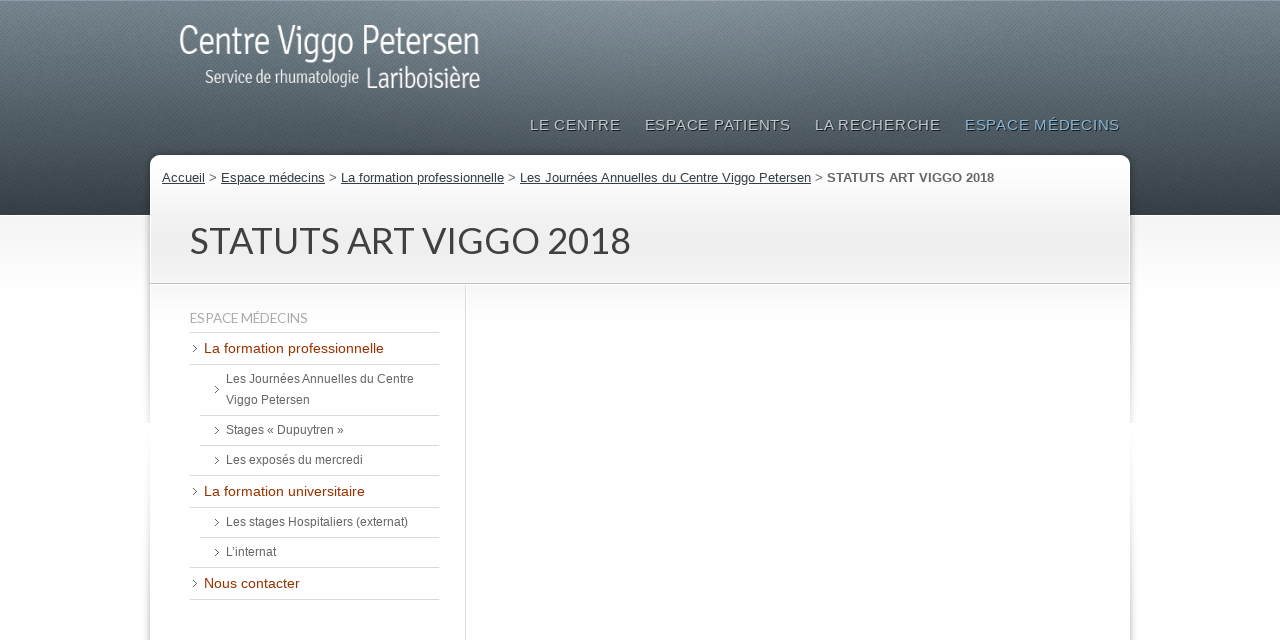

--- FILE ---
content_type: text/html; charset=UTF-8
request_url: http://www.viggopetersen.fr/espace-medecins/formation-professionnelle/journees-annuelles-du-centre-viggo-petersen/statuts-art-viggo-2018/
body_size: 6657
content:
<!DOCTYPE html>

<html lang="fr-FR">
  <head>
    
    
    
    <!-- Meta-Tags -->
    <meta charset="UTF-8" />
    
    <!--
		<meta name="Theme Name" content="Arcadia Child Theme" />
		<meta name="Theme Version" content="1.0" />
		<meta name="Framework Version" content="2.2" />
		<meta name="WP Version" content="6.9"/>
		-->
    
    <!-- Main Stylesheet -->
    <link rel="stylesheet" href="http://www.viggopetersen.fr/wp-content/themes/child-arcadia/style.css?ver=1.0" type="text/css" media="all" />
    
    <link rel="stylesheet" id="color-scheme" href="http://www.viggopetersen.fr/wp-content/themes/Arcadia/lib/frontend/stylesheets/blue-grey.css?ver=1.0" type="text/css" media="all" />
    
    <link href="https://fonts.googleapis.com/css?family=Lato" rel="stylesheet"><style type="text/css" media="all">body,input,textarea,input[type=checkbox] + label,input[type=radio] + label,blockquote p.source {font-family: 'Helvetica Neue', Helvetica, Arial, sans-serif;}body,input,textarea,input[type=checkbox] + label,input[type=radio] + label {font-size: 15px;}h1 { font-family: 'Lato', sans-serif; font-weight: 400; font-size: 2.4em; }h2 { font-family: 'Lato', sans-serif; font-weight: 400; font-size: 1.6em; }h3 { font-family: 'Lato', sans-serif; font-weight: 400; font-size: 1.4em; }h4 { font-family: 'Lato', sans-serif; font-weight: 400; font-size: 1.2em; }h5 { font-family: 'Helvetica Neue', Helvetica, Arial, sans-serif; font-size: 1.0em; }h6 { font-family: 'Helvetica Neue', Helvetica, Arial, sans-serif; font-size: 0.8em; }#header-bar {font-size: 0.93em;}body.header-style-left #header .wrapper h1#logo {padding-top: 25px;}body.header-style-center #header .wrapper h1#logo {padding-top: 20px;padding-bottom: 28px;}body.header-style-center #header-shine {top: -355px;}#main-nav > ul > li > a {font-family: 'Helvetica Neue', Helvetica, Arial, sans-serif;}#main-nav ul li ul li a {font-family: 'Helvetica Neue', Helvetica, Arial, sans-serif;}#nivo-slider-area .deco-loading-screen {height: 408px;}#nivo-slider .nivo-caption p strong {font-family: 'Lato', sans-serif; font-weight: 400;font-size: 1.6em;}#cycle-slider-area .wrapper .deco-loading-screen,#cycle-slider {height: 408px;}#cycle-slider .slide .caption.left-full-height,#cycle-slider .slide .caption.right-full-height {height: 378px;}#cycle-alt-slider {height: 289px;}#piecemaker-slider-area .wrapper {height: 458px;}#featured-image-area .wrapper .deco-loading-screen,#featured-image {height: 408px;}#featured-image .image-wrapper .caption.left-full-height,#featured-image .image-wrapper .caption.right-full-height {height: 378px;}#featured-video-area .wrapper .deco-loading-screen,#featured-video {height: 408px;}#sidebar { font-size: 0.9em; }#sidebar h3 {font-size: 1.0em;}#main-nav > ul > li > a { font-size: 1.0em; }#main-nav ul li ul li a { font-size: 1.2em; }#footer-widget-area { font-size: 0.9em; }#footer-widget-area h3 { font-size: 1.0em; }#footer-bar { font-size: 0.9em; }</style><meta name='robots' content='index, follow, max-image-preview:large, max-snippet:-1, max-video-preview:-1' />

	<!-- This site is optimized with the Yoast SEO plugin v26.7 - https://yoast.com/wordpress/plugins/seo/ -->
	<title>STATUTS ART VIGGO 2018 - Viggo Petersen</title>
	<link rel="canonical" href="https://www.viggopetersen.fr/espace-medecins/formation-professionnelle/journees-annuelles-du-centre-viggo-petersen/statuts-art-viggo-2018/" />
	<meta property="og:locale" content="fr_FR" />
	<meta property="og:type" content="article" />
	<meta property="og:title" content="STATUTS ART VIGGO 2018 - Viggo Petersen" />
	<meta property="og:description" content="STATUTS ART VIGGO 2018 STATUTS ART VIGGO 2018" />
	<meta property="og:url" content="https://www.viggopetersen.fr/espace-medecins/formation-professionnelle/journees-annuelles-du-centre-viggo-petersen/statuts-art-viggo-2018/" />
	<meta property="og:site_name" content="Viggo Petersen" />
	<meta property="og:image" content="https://www.viggopetersen.fr/espace-medecins/formation-professionnelle/journees-annuelles-du-centre-viggo-petersen/statuts-art-viggo-2018" />
	<meta property="og:image:width" content="2900" />
	<meta property="og:image:height" content="1240" />
	<meta property="og:image:type" content="image/png" />
	<script type="application/ld+json" class="yoast-schema-graph">{"@context":"https://schema.org","@graph":[{"@type":"WebPage","@id":"https://www.viggopetersen.fr/espace-medecins/formation-professionnelle/journees-annuelles-du-centre-viggo-petersen/statuts-art-viggo-2018/","url":"https://www.viggopetersen.fr/espace-medecins/formation-professionnelle/journees-annuelles-du-centre-viggo-petersen/statuts-art-viggo-2018/","name":"STATUTS ART VIGGO 2018 - Viggo Petersen","isPartOf":{"@id":"https://www.viggopetersen.fr/#website"},"primaryImageOfPage":{"@id":"https://www.viggopetersen.fr/espace-medecins/formation-professionnelle/journees-annuelles-du-centre-viggo-petersen/statuts-art-viggo-2018/#primaryimage"},"image":{"@id":"https://www.viggopetersen.fr/espace-medecins/formation-professionnelle/journees-annuelles-du-centre-viggo-petersen/statuts-art-viggo-2018/#primaryimage"},"thumbnailUrl":"","datePublished":"2018-05-04T14:40:32+00:00","breadcrumb":{"@id":"https://www.viggopetersen.fr/espace-medecins/formation-professionnelle/journees-annuelles-du-centre-viggo-petersen/statuts-art-viggo-2018/#breadcrumb"},"inLanguage":"fr-FR","potentialAction":[{"@type":"ReadAction","target":["https://www.viggopetersen.fr/espace-medecins/formation-professionnelle/journees-annuelles-du-centre-viggo-petersen/statuts-art-viggo-2018/"]}]},{"@type":"ImageObject","inLanguage":"fr-FR","@id":"https://www.viggopetersen.fr/espace-medecins/formation-professionnelle/journees-annuelles-du-centre-viggo-petersen/statuts-art-viggo-2018/#primaryimage","url":"","contentUrl":""},{"@type":"BreadcrumbList","@id":"https://www.viggopetersen.fr/espace-medecins/formation-professionnelle/journees-annuelles-du-centre-viggo-petersen/statuts-art-viggo-2018/#breadcrumb","itemListElement":[{"@type":"ListItem","position":1,"name":"Accueil","item":"https://www.viggopetersen.fr/"},{"@type":"ListItem","position":2,"name":"Espace médecins","item":"https://www.viggopetersen.fr/espace-medecins/"},{"@type":"ListItem","position":3,"name":"La formation professionnelle","item":"https://www.viggopetersen.fr/espace-medecins/formation-professionnelle/"},{"@type":"ListItem","position":4,"name":"Les Journées Annuelles du Centre Viggo Petersen","item":"https://www.viggopetersen.fr/espace-medecins/formation-professionnelle/journees-annuelles-du-centre-viggo-petersen/"},{"@type":"ListItem","position":5,"name":"STATUTS ART VIGGO 2018"}]},{"@type":"WebSite","@id":"https://www.viggopetersen.fr/#website","url":"https://www.viggopetersen.fr/","name":"Viggo Petersen","description":"Service de rhumatologie Lariboisière","potentialAction":[{"@type":"SearchAction","target":{"@type":"EntryPoint","urlTemplate":"https://www.viggopetersen.fr/?s={search_term_string}"},"query-input":{"@type":"PropertyValueSpecification","valueRequired":true,"valueName":"search_term_string"}}],"inLanguage":"fr-FR"}]}</script>
	<!-- / Yoast SEO plugin. -->


<style id='wp-img-auto-sizes-contain-inline-css' type='text/css'>
img:is([sizes=auto i],[sizes^="auto," i]){contain-intrinsic-size:3000px 1500px}
/*# sourceURL=wp-img-auto-sizes-contain-inline-css */
</style>
<link rel='stylesheet' id='rvn_prettyphoto-css' href='http://www.viggopetersen.fr/wp-content/themes/Arcadia/lib/frontend/plugins/prettyphoto/css/prettyPhoto.css?ver=1.0' type='text/css' media='all' />
<style id='wp-block-library-inline-css' type='text/css'>
:root{--wp-block-synced-color:#7a00df;--wp-block-synced-color--rgb:122,0,223;--wp-bound-block-color:var(--wp-block-synced-color);--wp-editor-canvas-background:#ddd;--wp-admin-theme-color:#007cba;--wp-admin-theme-color--rgb:0,124,186;--wp-admin-theme-color-darker-10:#006ba1;--wp-admin-theme-color-darker-10--rgb:0,107,160.5;--wp-admin-theme-color-darker-20:#005a87;--wp-admin-theme-color-darker-20--rgb:0,90,135;--wp-admin-border-width-focus:2px}@media (min-resolution:192dpi){:root{--wp-admin-border-width-focus:1.5px}}.wp-element-button{cursor:pointer}:root .has-very-light-gray-background-color{background-color:#eee}:root .has-very-dark-gray-background-color{background-color:#313131}:root .has-very-light-gray-color{color:#eee}:root .has-very-dark-gray-color{color:#313131}:root .has-vivid-green-cyan-to-vivid-cyan-blue-gradient-background{background:linear-gradient(135deg,#00d084,#0693e3)}:root .has-purple-crush-gradient-background{background:linear-gradient(135deg,#34e2e4,#4721fb 50%,#ab1dfe)}:root .has-hazy-dawn-gradient-background{background:linear-gradient(135deg,#faaca8,#dad0ec)}:root .has-subdued-olive-gradient-background{background:linear-gradient(135deg,#fafae1,#67a671)}:root .has-atomic-cream-gradient-background{background:linear-gradient(135deg,#fdd79a,#004a59)}:root .has-nightshade-gradient-background{background:linear-gradient(135deg,#330968,#31cdcf)}:root .has-midnight-gradient-background{background:linear-gradient(135deg,#020381,#2874fc)}:root{--wp--preset--font-size--normal:16px;--wp--preset--font-size--huge:42px}.has-regular-font-size{font-size:1em}.has-larger-font-size{font-size:2.625em}.has-normal-font-size{font-size:var(--wp--preset--font-size--normal)}.has-huge-font-size{font-size:var(--wp--preset--font-size--huge)}.has-text-align-center{text-align:center}.has-text-align-left{text-align:left}.has-text-align-right{text-align:right}.has-fit-text{white-space:nowrap!important}#end-resizable-editor-section{display:none}.aligncenter{clear:both}.items-justified-left{justify-content:flex-start}.items-justified-center{justify-content:center}.items-justified-right{justify-content:flex-end}.items-justified-space-between{justify-content:space-between}.screen-reader-text{border:0;clip-path:inset(50%);height:1px;margin:-1px;overflow:hidden;padding:0;position:absolute;width:1px;word-wrap:normal!important}.screen-reader-text:focus{background-color:#ddd;clip-path:none;color:#444;display:block;font-size:1em;height:auto;left:5px;line-height:normal;padding:15px 23px 14px;text-decoration:none;top:5px;width:auto;z-index:100000}html :where(.has-border-color){border-style:solid}html :where([style*=border-top-color]){border-top-style:solid}html :where([style*=border-right-color]){border-right-style:solid}html :where([style*=border-bottom-color]){border-bottom-style:solid}html :where([style*=border-left-color]){border-left-style:solid}html :where([style*=border-width]){border-style:solid}html :where([style*=border-top-width]){border-top-style:solid}html :where([style*=border-right-width]){border-right-style:solid}html :where([style*=border-bottom-width]){border-bottom-style:solid}html :where([style*=border-left-width]){border-left-style:solid}html :where(img[class*=wp-image-]){height:auto;max-width:100%}:where(figure){margin:0 0 1em}html :where(.is-position-sticky){--wp-admin--admin-bar--position-offset:var(--wp-admin--admin-bar--height,0px)}@media screen and (max-width:600px){html :where(.is-position-sticky){--wp-admin--admin-bar--position-offset:0px}}
/*wp_block_styles_on_demand_placeholder:69739c02bcfaa*/
/*# sourceURL=wp-block-library-inline-css */
</style>
<style id='classic-theme-styles-inline-css' type='text/css'>
/*! This file is auto-generated */
.wp-block-button__link{color:#fff;background-color:#32373c;border-radius:9999px;box-shadow:none;text-decoration:none;padding:calc(.667em + 2px) calc(1.333em + 2px);font-size:1.125em}.wp-block-file__button{background:#32373c;color:#fff;text-decoration:none}
/*# sourceURL=/wp-includes/css/classic-themes.min.css */
</style>
<link rel='stylesheet' id='exit_notifier-frontend-css' href='http://www.viggopetersen.fr/wp-content/plugins/exit-notifier/assets/css/frontend.css?ver=1.9.1' type='text/css' media='all' />
<link rel='stylesheet' id='exit_notifier-jAlert-css' href='http://www.viggopetersen.fr/wp-content/plugins/exit-notifier/assets/css/jAlert.min.css?ver=1.9.1' type='text/css' media='all' />
<script type="text/javascript" src="http://www.viggopetersen.fr/wp-includes/js/jquery/jquery.min.js?ver=3.7.1" id="jquery-core-js"></script>
<script type="text/javascript" src="http://www.viggopetersen.fr/wp-includes/js/jquery/jquery-migrate.min.js?ver=3.4.1" id="jquery-migrate-js"></script>
<script type="text/javascript" src="http://www.viggopetersen.fr/wp-content/themes/Arcadia/lib/frontend/javascripts/script.js?ver=1.0" id="rvn_script-js"></script>
<script type="text/javascript" id="exit_notifier-frontend-js-extra">
/* <![CDATA[ */
var ExitBoxSettings = {"exitbox_version":"1.9.1","siteroot":"www.viggopetersen.fr","siteurl":"https://www.viggopetersen.fr","title":"Vous quittez maintenant le site www.viggopetersen.fr","body":"Pour le site www.retrouverlemouvement.fr","GoButtonText":"Go to URL...","Include_URL":"on","CancelButtonText":"Cancel","alt_title":"Thank you for visiting our website","alt_body":"\u003Cp\u003EThe link you have selected is located on another server.  The linked site contains information that has been created, published, maintained, or otherwise posted by institutions or organizations independent of this organization.  We do not endorse, approve, certify, or control any linked websites, their sponsors, or any of their policies, activities, products, or services.  We do not assume responsibility for the accuracy, completeness, or timeliness of the information contained therein.  Visitors to any linked websites should not use or rely on the information contained therein until they have consulted with an independent financial professional.\u003C/p\u003E \u003Cp\u003EPlease click \u201cGo to URL\u2026\u201d to leave this website and proceed to the selected site.\u003C/p\u003E","alt_GoButtonText":"Go to URL...","alt_Include_URL":"on","alt_CancelButtonText":"Cancel","alt_classname":"altExitNotifier","activate_custom_content":"on","apply_to_all_offsite_links":"","jquery_selector_field":"a[href*=\"//retrouverlemouvement.fr/\"]:not([href*=\"www.viggopetersen.fr\"])","new_window":"on","css_exclusion_class":"noExitNotifier","relnofollow":"","enable_notifier_for_forms":"","apply_to_all_offsite_forms":"on","jquery_form_selector_field":"form[action*=\"//\"]:not([action*=\"www.viggopetersen.fr\"])","sa2_or_jAlert":"jAlert","theme":"default","backgroundcolor":"black","blurbackground":"","size":"md","showAnimation":"fadeIn","hideAnimation":"fadeOut","visual":"","enable_timeout":"","timeout_text_continue":"Continue in {seconds} seconds.","timeout_text_cancel":"Cancel in {seconds} seconds.","continue_or_cancel":"continue","timeout_seconds":"10","enable_progressbar":"","timeout_statement":"on","custom_css":"\nbackground: #0684ce;\nbackground: -moz-linear-gradient(top,  #0684ce 0%, #1e5799 100%);\nbackground: -webkit-gradient(linear, left top, left bottom, color-stop(0%,#0684ce), color-stop(100%,#1e5799));\nbackground: -webkit-linear-gradient(top,  #0684ce 0%,#1e5799 100%);\nbackground: -o-linear-gradient(top,  #0684ce 0%,#1e5799 100%);\nbackground: -ms-linear-gradient(top,  #0684ce 0%,#1e5799 100%);\nbackground: linear-gradient(to bottom,  #0684ce 0%,#1e5799 100%);\nfilter: progid:DXImageTransform.Microsoft.gradient( startColorstr='#0684ce', endColorstr='#1e5799',GradientType=0 );\nborder: 3px solid #1e5799;\n\t\t\t","advanced_custom_css":"","addclasses":"","classestoadd":"","debugtoconsole":""};
//# sourceURL=exit_notifier-frontend-js-extra
/* ]]> */
</script>
<script type="text/javascript" src="http://www.viggopetersen.fr/wp-content/plugins/exit-notifier/assets/js/frontend.js?ver=1.9.1" id="exit_notifier-frontend-js"></script>
<script type="text/javascript" src="http://www.viggopetersen.fr/wp-content/plugins/exit-notifier/assets/js/jAlert.min.js?ver=1.9.1" id="exit_notifier-jAlert.min-js"></script>
<script type="text/javascript" src="http://www.viggopetersen.fr/wp-content/plugins/exit-notifier/assets/js/sweetalert2.all.min.js?ver=1.9.1" id="exit_notifier-sa2.min-js"></script>
<link href="https://www.viggopetersen.fr/feed/" rel="alternate" type="application/rss+xml" title="RSS 2.0" /><link href="http://www.viggopetersen.fr/xmlrpc.php" rel="pingback" /><link rel="shortcut icon" href="https://www.viggopetersen.fr/wp-content/themes/Arcadia/lib/frontend/images/dummy/favicon.ico" /><!--[if lte IE 8]><script src="http://www.viggopetersen.fr/wp-content/themes/Arcadia/lib/frontend/javascripts/ie.html5.js"></script><![endif]--><style type="text/css" media="all"></style><link rel="icon" href="https://www.viggopetersen.fr/wp-content/uploads/2021/11/cropped-Logo-VIGGO-NB-32x32.png" sizes="32x32" />
<link rel="icon" href="https://www.viggopetersen.fr/wp-content/uploads/2021/11/cropped-Logo-VIGGO-NB-192x192.png" sizes="192x192" />
<link rel="apple-touch-icon" href="https://www.viggopetersen.fr/wp-content/uploads/2021/11/cropped-Logo-VIGGO-NB-180x180.png" />
<meta name="msapplication-TileImage" content="https://www.viggopetersen.fr/wp-content/uploads/2021/11/cropped-Logo-VIGGO-NB-270x270.png" />
  </head>
  
  <body class="attachment wp-singular attachment-template-default attachmentid-1570 attachment-pdf wp-theme-Arcadia wp-child-theme-child-arcadia no-header-bar header-style-left no-header-shine default-archive-layout no-welcome-bar no-frontpage-content-title not-fullwidth sidebar-left">
    
        
    <div id="body-container">
    
      <header id="header" class="main">
        <div id="header-shine"></div>
        <div id="header-gradient"></div>
        <div id="header-light"></div>
        <div id="header-wrapper" class="wrapper">
          <h1 id="logo"><a href="https://www.viggopetersen.fr"><img src="https://www.viggopetersen.fr/wp-content/uploads/2015/01/logo5-300x63.png" alt="Viggo Petersen" /></a></h1>          
          <nav id="main-nav" class="main"><ul id="menu-navigation-principale" class="menu"><li id="menu-item-15" class="menu-item menu-item-type-post_type menu-item-object-page menu-item-15"><a href="https://www.viggopetersen.fr/le-centre/">Le Centre</a></li>
<li id="menu-item-835" class="menu-item menu-item-type-post_type menu-item-object-page menu-item-835"><a href="https://www.viggopetersen.fr/espace-patient/">Espace patients</a></li>
<li id="menu-item-13" class="menu-item menu-item-type-post_type menu-item-object-page menu-item-13"><a href="https://www.viggopetersen.fr/la-recherche/">La Recherche</a></li>
<li id="menu-item-14" class="menu-item menu-item-type-post_type menu-item-object-page menu-item-14"><a href="https://www.viggopetersen.fr/espace-medecins/">Espace médecins</a></li>
</ul></nav>        </div>
        <!-- END .wrapper -->
        <div id="header-top-border"></div>
        <div id="header-bg"></div>
        
      </header>
      
      <div id="main-bg">
        <div id="main">
      
                    
          <p id="breadcrumbs"><span><span><a href="https://www.viggopetersen.fr/">Accueil</a></span> &gt; <span><a href="https://www.viggopetersen.fr/espace-medecins/">Espace médecins</a></span> &gt; <span><a href="https://www.viggopetersen.fr/espace-medecins/formation-professionnelle/">La formation professionnelle</a></span> &gt; <span><a href="https://www.viggopetersen.fr/espace-medecins/formation-professionnelle/journees-annuelles-du-centre-viggo-petersen/">Les Journées Annuelles du Centre Viggo Petersen</a></span> &gt; <span class="breadcrumb_last" aria-current="page"><strong>STATUTS ART VIGGO 2018</strong></span></span></p><div id="page-header"><div id="page-title" class="primary"><h1 class="top bottom">STATUTS ART VIGGO 2018</h1></div><div class="secondary"></div></div>  
  <div id="main-wrapper" class="wrapper">
    
    <section id="content">
      
      
      
    </section>
    <!-- END #content -->
    
    
  <div id="sidebar">
  
        <aside id="pages-2" class="widget widget_pages ">
      <h3 class="widget-title">Espace médecins</h3>
      <ul class="sidemenu">
      <li class="page_item page-item-70 page_item_has_children current_page_ancestor"><a href="https://www.viggopetersen.fr/espace-medecins/formation-professionnelle/">La formation professionnelle</a>
<ul class='children'>
	<li class="page_item page-item-82 current_page_ancestor current_page_parent"><a href="https://www.viggopetersen.fr/espace-medecins/formation-professionnelle/journees-annuelles-du-centre-viggo-petersen/">Les Journées Annuelles du Centre Viggo Petersen</a></li>
	<li class="page_item page-item-255"><a href="https://www.viggopetersen.fr/espace-medecins/formation-professionnelle/stages-dupuyren/">Stages « Dupuytren »</a></li>
	<li class="page_item page-item-1084"><a href="https://www.viggopetersen.fr/espace-medecins/formation-professionnelle/les-exposes-du-mercredi/">Les exposés du mercredi</a></li>
</ul>
</li>
<li class="page_item page-item-75 page_item_has_children"><a href="https://www.viggopetersen.fr/espace-medecins/formation-universitaire/">La formation universitaire</a>
<ul class='children'>
	<li class="page_item page-item-77"><a href="https://www.viggopetersen.fr/espace-medecins/formation-universitaire/stages-hospitaliers-externat/">Les stages Hospitaliers (externat)</a></li>
	<li class="page_item page-item-79"><a href="https://www.viggopetersen.fr/espace-medecins/formation-universitaire/internat/">L&rsquo;internat</a></li>
</ul>
</li>
<li class="page_item page-item-288"><a href="https://www.viggopetersen.fr/espace-medecins/contacter/">Nous contacter</a></li>
 
      </ul>
  	</aside><!-- END .widget -->
          </div>
  <!-- END #sidebar -->
  
    
  </div>
  <!-- END #main-wrapper -->
    
    
          
          <div id="main-bottom"></div>
          
        </div>
        <!-- END #main -->
      </div>
      <!-- END #main-bg -->
      
      
      <footer id="footer" class="main">
      
        <section id="footer-widget-area">
          
            <div class="wrapper">
              <div class='one-half '></div><div class='one-half last'></div><span class='divider '></span>            </div>
            <!-- END .wrapper -->
          <div id="footer-bg"></div>
          <div id="footer-bottom-border"></div>
          <!-- END #footer-bg -->
        </section>
        
        
                  <section id="footer-bar" class="info-bar">
            <div class="wrapper">
              <div class="primary">© 2015 - Tous droits réservés</div><div class="secondary"><nav class="menu-navigation-annexe-container"><ul id="menu-navigation-annexe" class="menu"><li id="menu-item-63" class="menu-item menu-item-type-post_type menu-item-object-page menu-item-63"><a href="https://www.viggopetersen.fr/mentions-legales/">Mentions légales</a></li>
</ul></nav></div>            </div>
          </section>
              
      </footer>
      
    </div>
    <!-- END #body-container -->
    
    
    
    
    <script type="speculationrules">
{"prefetch":[{"source":"document","where":{"and":[{"href_matches":"/*"},{"not":{"href_matches":["/wp-*.php","/wp-admin/*","/wp-content/uploads/*","/wp-content/*","/wp-content/plugins/*","/wp-content/themes/child-arcadia/*","/wp-content/themes/Arcadia/*","/*\\?(.+)"]}},{"not":{"selector_matches":"a[rel~=\"nofollow\"]"}},{"not":{"selector_matches":".no-prefetch, .no-prefetch a"}}]},"eagerness":"conservative"}]}
</script>

<script>
  (function(i,s,o,g,r,a,m){i['GoogleAnalyticsObject']=r;i[r]=i[r]||function(){
  (i[r].q=i[r].q||[]).push(arguments)},i[r].l=1*new Date();a=s.createElement(o),
  m=s.getElementsByTagName(o)[0];a.async=1;a.src=g;m.parentNode.insertBefore(a,m)
  })(window,document,'script','//www.google-analytics.com/analytics.js','ga');
  ga('create', 'UA-50717877-1', 'viggopetersen.fr');
  ga('send', 'pageview');
</script>
<div style="display: none;"><p>rvn_arcadia_child_theme_theme rvn_arcadia_child_theme_theme_tv_1_0 rvn_arcadia_child_theme_theme_fwv_2_2</p></div><script type="text/javascript" src="http://www.viggopetersen.fr/wp-content/themes/Arcadia/lib/frontend/plugins/prettyphoto/js/jquery.prettyPhoto.js?ver=1.0" id="rvn_prettyphoto-js"></script>
<script type="text/javascript" src="http://www.viggopetersen.fr/wp-content/themes/Arcadia/lib/frontend/javascripts/jquery.validate.pack.js?ver=1.0" id="rvn_validate-js"></script>
<script type="text/javascript" src="http://www.viggopetersen.fr/wp-content/themes/Arcadia/lib/frontend/javascripts/jquery.form.js?ver=1.0" id="rvn_form-js"></script>
  </body>
  
</html>


--- FILE ---
content_type: text/css
request_url: http://www.viggopetersen.fr/wp-content/themes/child-arcadia/style.css?ver=1.0
body_size: 846
content:
/*
Theme Name: Arcadia Child Theme
Version: 1.0
Author: Expression Média
Author URI: http://expressionmedia.fr/
Template: Arcadia
*/


/* @group Imports
============================================================ */

@import url(../Arcadia/style.css);


/* CSS personnalisé
============================================================ */
ul { padding-top: 0; }
#main-wrapper { min-height: 350px; }
#main-bottom { margin-top: -380px; height: 500px; }
body.home #main-bottom { height:400px; background:url("body_home_bottom.png") center bottom no-repeat; }
/*#main .featured-content { padding: 0 8px 17px 8px; }*/
body.home.no-welcome-bar #main-wrapper { padding-top: 10px; }
#footer-widget-area .textwidget { border:none; text-align:center; }
#sidebar ul.sidemenu li a { color: #993300; }
#sidebar ul.children li a { color: #666666; }
#sidebar ul ul.children { padding-left: 10px; }
#sidebar ul ul.children li { font-size: 12px; }
p#breadcrumbs { padding: 20px 20px 0 20px; font-size: 13px; }
.last { padding-bottom: 1em; }                                    
section.home-bloc { float:left; margin-top:10px; width:200px; padding:5px 12px; font-size:12px; text-align:justify; line-height:1.6; }
section.home-bloc h2 { margin-bottom:15px; text-transform:uppercase; }
section.home-bloc img { margin-bottom:10px; max-width:200px; }
h3.souspages { padding-top: 15px; border-top: 1px solid #C1C1C1; }
img.box-icon { display: inline-block; margin-right: 12px; width: 25px; height: 25px; vertical-align: middle; }

#header-wrapper { width:960px; }
body.header-style-left #header .wrapper h1#logo { left:20px; }
#main-nav > ul > li > a { letter-spacing:0.05em; }
#main-nav #menu-item-14 a { color:#88b6d7; }
#main-nav #menu-item-14 a:hover { color:#fff; }
body.header-style-left #main-nav { top:100px }
body.header-style-left #main-nav > ul > li > a { margin:0; padding:12px; }

#welcome-bar p { margin-bottom:1em; line-height:1.5em; font-size:1.1em; }
#welcome-bar h2 { margin-bottom:0.25em; font-size:1.5em; }

/* @end */


--- FILE ---
content_type: text/css
request_url: http://www.viggopetersen.fr/wp-content/themes/Arcadia/lib/frontend/stylesheets/blue-grey.css?ver=1.0
body_size: 1107
content:



/* @group Various Elements
------------------------------------------------------------ */

.table.default table thead tr th { border-bottom-color: #5d6a73; }
.table.default tfoot tr th, .table.default table tfoot tr td { border-top-color: #5d6a73; }
.highlight, .dropcap-circle.colored, .dropcap-square.colored { background: #5d6a73; }
.dropcap.colored { color: #5d6a73; }

a,
a:hover
a.passive:hover,
.passive-links a:hover,
.widget ul li a:hover,
.entry a.passive.more-link,
.entry .entry-heading a:hover { color: #363f45; }

#main-nav ul li ul li a:hover,
#main-nav ul li ul li.current-menu-item a,
button:hover,
a.button:hover, 
input[type=submit]:hover,
input[type=reset]:hover,
.paginator a:hover,
.paginator span:hover,
.paginator .current { color: #363f45; }
 
#sidebar a:hover,
#sidebar ul li.current_page_item a {
  color: #363f45 !important;
}

/* @end */



/* @group Header Bar
------------------------------------------------------------ */

#header-bar {
  background-color: #3c444a;
  color: white;
  text-shadow: rgba(0,0,0,.4) 1px 1px 0px;
}

#header-bar a,
#header-bar a:hover,
#header-bar nav ul li.current-menu-item a {
  color: white;
}

#header-bar nav ul li a {
  color: #c0c9cf;
}

/* @end */



/* @group Header & Footer Backgrounds/Gradients
------------------------------------------------------------ */

#header {
  background: #363f45;
}

#header-bg,
#footer-bg {
  opacity: .2;
  -ms-filter:"progid:DXImageTransform.Microsoft.Alpha(Opacity=10)";
	filter: alpha(opacity=10);
}

#header-gradient {
  background: #363f45; /* Old browsers */
  background: -moz-linear-gradient(top,  #778791 0%, #363f45 100%); /* FF3.6+ */
  background: -webkit-gradient(linear, left top, left bottom, color-stop(0%,#778791), color-stop(100%,#363f45)); /* Chrome,Safari4+ */
  background: -webkit-linear-gradient(top,  #778791 0%,#363f45 100%); /* Chrome10+,Safari5.1+ */
  background: -o-linear-gradient(top,  #778791 0%,#363f45 100%); /* Opera 11.10+ */
  background: -ms-linear-gradient(top,  #778791 0%,#363f45 100%); /* IE10+ */
  background: linear-gradient(top,  #778791 0%,#363f45 100%); /* W3C */
  filter: progid:DXImageTransform.Microsoft.gradient( startColorstr='#778791', endColorstr='#363f45',GradientType=0 ); /* IE6-9 */
}

#footer-widget-area {
  background: #363f45; /* Old browsers */
  background: -moz-linear-gradient(top,  #566169 0%, #363f45 100%); /* FF3.6+ */
  background: -webkit-gradient(linear, left top, left bottom, color-stop(0%,#566169), color-stop(100%,#363f45)); /* Chrome,Safari4+ */
  background: -webkit-linear-gradient(top,  #566169 0%,#363f45 100%); /* Chrome10+,Safari5.1+ */
  background: -o-linear-gradient(top,  #566169 0%,#363f45 100%); /* Opera 11.10+ */
  background: -ms-linear-gradient(top,  #566169 0%,#363f45 100%); /* IE10+ */
  background: linear-gradient(top,  #566169 0%,#363f45 100%); /* W3C */
  filter: progid:DXImageTransform.Microsoft.gradient( startColorstr='#566169', endColorstr='#363f45',GradientType=0 ); /* IE6-9 */
}

/* @end */



/* @group Navigation
------------------------------------------------------------ */

#main-nav > ul > li > a {
  text-shadow: rgba(0,0,0,.7) 1px 1px 0px;
}

#main-nav ul li a,
#main-nav > ul > li.menu-item-home > a {
  color: #c0c9cf;
}

#main-nav ul li a:hover,
#main-nav > ul > li.current-menu-item > a {
  color: white;
}

/* @end */



/* @group Footer
------------------------------------------------------------ */

#footer-widget-area .quiet {
  color: #8b9094;
}

#footer-widget-area h3 {
  color: #ebeef0;
}

#footer-widget-area,
#footer-widget-area a,
#footer-widget-area .widget ul li a {
  color: #b4bbbf;
}

#footer-widget-area .widget * {
  background-color: transparent;
  border-color: #616f78;
  text-shadow: rgba(0,0,0,.3) 1px 1px 0px;
}

#footer-widget-area a:hover,
#footer-widget-area .widget ul li.current_page_item a,
#footer-widget-area .widget ul li a:hover,
#footer-widget-area .widget_calendar table tbody a,
#footer-widget-area .widget_calendar table thead tr th {
  color: white;
}

#footer-widget-area .widget a.post-date,
#footer-widget-area .widget_calendar table tbody tr td,
#footer-widget-area .widget_calendar table caption {
  color: #8b9094;
}

/* @end */



/* @group Footer Bar
------------------------------------------------------------ */

#footer-bar {
  background-color: #22282b;
  text-shadow: rgba(0,0,0,.3) 1px 1px 0px;
}

#footer-bar,
#footer-bar a { color: #dcdfe0; }

#footer-bar a:hover,
#footer-bar nav ul li.current-menu-item a {
  color: white;
}

/* @end */

--- FILE ---
content_type: text/css
request_url: http://www.viggopetersen.fr/wp-content/themes/Arcadia/style.css
body_size: 13599
content:
/*
Theme Name: Arcadia
Theme URI: http://www.themeforest.net/user/RuvenThemes/
Description: Arcadia is a Premium WordPress Theme build on a rock solid framework. The Theme can be used for multiple purposes and gives you a variety of customization options. Arcadia is extremely easy to use, weather you're a WordPress pro or just a beginner.
Version: 1.4
Author: Ruven
Author URI: http://www.themeforest.net/user/RuvenThemes/
License: WordPress related PHP Code under GNU General Public License (Version 3.0)
License URI: http://www.gnu.org/licenses/gpl-3.0.html
*/










/* @group Reset
============================================================ */

/* http://meyerweb.com/eric/tools/css/reset/ 
   v2.0 | 20110126
   License: none (public domain)
*/

html, body, div, span, applet, object, iframe,
h1, h2, h3, h4, h5, h6, p, blockquote, pre,
a, abbr, acronym, address, big, cite, code,
del, dfn, em, img, ins, kbd, q, s, samp,
small, strike, strong, sub, sup, tt, var,
b, u, i, center,
dl, dt, dd, ol, ul, li,
fieldset, form, label, legend,
table, caption, tbody, tfoot, thead, tr, th, td,
article, aside, canvas, details, embed, 
figure, figcaption, footer, header, hgroup, 
menu, nav, output, ruby, section, summary,
time, mark, audio, video {
	margin: 0;
	padding: 0;
	border: 0;
	font-size: 100%;
	font: inherit;
	vertical-align: baseline;
}
/* HTML5 display-role reset for older browsers */
article, aside, details, figcaption, figure, 
footer, header, hgroup, menu, nav, section {
	display: block;
}
body {
	line-height: 1;
}
ol, ul {
	list-style: none;
}
blockquote, q {
	quotes: none;
}
blockquote:before, blockquote:after,
q:before, q:after {
	content: '';
	content: none;
}
table {
	border-collapse: collapse;
	border-spacing: 0;
}

/* @end */










/* @group Generic
============================================================ */



/* @group Main
------------------------------------------------------------ */

body,
input,
textarea,
input[type=checkbox] + label,
input[type=radio] + label,
blockquote p.source {
  color: #666;
	line-height: 1.75;
}

/* @end */



/* @group Paddings and Margins
------------------------------------------------------------ */

p, ol, ul, dl, form,
.icon-text, .tabgroup, .togglergroup, .gallery-wrapper, #respond {
  padding-top: .5em;
  padding-bottom: .5em;
}

table, pre,
.box, blockquote,
.note, .success, .notice, .warning, .error {
  margin-top: .5em;
  margin-bottom: .5em;
}

/* @end */



/* @group Gradients
------------------------------------------------------------ */


/* Button Gradient */

button, a.button,
input[type=submit],
input[type=reset],
.paginator a,
.paginator span,
.table.default table thead tr th,
.tabgroup.default .tab,
.togglergroup.default .toggler,
.box .box-header {
  background: #ffffff; /* Old browsers */
  background: -moz-linear-gradient(top,  #ffffff 0%, #f1f1f1 100%); /* FF3.6+ */
  background: -webkit-gradient(linear, left top, left bottom, color-stop(0%,#ffffff), color-stop(100%,#f1f1f1)); /* Chrome,Safari4+ */
  background: -webkit-linear-gradient(top,  #ffffff 0%,#f1f1f1 100%); /* Chrome10+,Safari5.1+ */
  background: -o-linear-gradient(top,  #ffffff 0%,#f1f1f1 100%); /* Opera 11.10+ */
  background: -ms-linear-gradient(top,  #ffffff 0%,#f1f1f1 100%); /* IE10+ */
  background: linear-gradient(top,  #ffffff 0%,#f1f1f1 100%); /* W3C */
  filter: progid:DXImageTransform.Microsoft.gradient( startColorstr='#ffffff', endColorstr='#f1f1f1',GradientType=0 ); /* IE6-9 */
  text-shadow: 0 1px white;
}


/* Inverted Button Gradient */

.tabgroup.default.horizontal .tab.active,
.togglergroup.default .toggler.active,
.paginator .current {
  background: #f1f1f1; /* Old browsers */
  background: -moz-linear-gradient(top,  #f1f1f1 0%, #ffffff 100%); /* FF3.6+ */
  background: -webkit-gradient(linear, left top, left bottom, color-stop(0%,#f1f1f1), color-stop(100%,#ffffff)); /* Chrome,Safari4+ */
  background: -webkit-linear-gradient(top,  #f1f1f1 0%,#ffffff 100%); /* Chrome10+,Safari5.1+ */
  background: -o-linear-gradient(top,  #f1f1f1 0%,#ffffff 100%); /* Opera 11.10+ */
  background: -ms-linear-gradient(top,  #f1f1f1 0%,#ffffff 100%); /* IE10+ */
  background: linear-gradient(top,  #f1f1f1 0%,#ffffff 100%); /* W3C */
  filter: progid:DXImageTransform.Microsoft.gradient( startColorstr='#f1f1f1', endColorstr='#ffffff',GradientType=0 ); /* IE6-9 */
  text-shadow: 0 1px white;
}

/* @end */



/* @group Rounded Corners
------------------------------------------------------------ */

form fieldset,
form input[type=text],
form input[type=password],
input[type=submit],
input[type=reset],
form textarea,
form select,
pre,
.entry-featured-content,
.framed,
.fancy.framed img,
.box,
.box .box-header,
.info-box,
.tabgroup .tab-content-wrapper,
.taggroup a,
.gallery .gallery-item a,
.widget_tag_cloud .tagcloud a,
button, a.button, 
#comments .comment,
.overlay-image {
  border-radius: 3px;
  -moz-border-radius: 3px;
  -webkit-border-radius: 3px;
}

.widget_flickr .flickr_badge_image a,
.highlight,
.small.framed {
  border-radius: 2px;
  -moz-border-radius: 2px;
  -webkit-border-radius: 2px;
}

.paginator a, .paginator span,
.small.framed img {
  border-radius: 0;
  -moz-border-radius: 0;
  -webkit-border-radius: 0;
}

/* @end */

/* @end */










/* @group Content Elements
============================================================ */



/* @group Headings
------------------------------------------------------------ */

h1, h2, h3, h4, h5, h6 {
  color: #404040;
  margin-top: 1em;
  padding-bottom: .2em;
}

h1 { 
  line-height: 1.3;
}

h2, h3, h4 {
  line-height: 1.4;
}

h5, h6 {
  font-weight: bold;
}

h6 {
  letter-spacing: 1px;
  text-transform: uppercase;
}


/* Heading Links */

h1 a, h2 a, h3 a, h4 a, h5 a, h6 a {
  color: #404040;
  text-decoration: none;
}


/* Underlined Heading */

h1.underlined, h2.underlined, h3.underlined,
h4.underlined, h5.underlined, h6.underlined {
  border-bottom: 1px solid #dadada;
  padding-bottom: .3em;
  margin-bottom: .3em;
}

/* @end */



/* @group Links
------------------------------------------------------------ */

a {
  transition: color .2s linear;
  -moz-transition: color .2s linear;
  -ms-transition: color .2s linear;
  -o-transition: color .2s linear;
  -webkit-transition: color .2s linear;
}

a,
a.passive:hover,
.passive-links a:hover {
  text-decoration: underline;
}

a:hover,
a.passive,
.passive-links a {
  text-decoration: none;
}

.passive,
a.passive,
.passive-links a {
  color: #666;
}

.quiet,
a.quiet,
.quiet-links a {
  color: #9e9e9e;
}

/* @end */



/* @group Lists
------------------------------------------------------------ */

ol, ul {
	list-style-position: outside;
}

ol { list-style: decimal; padding-left: 1.8em; }
ul { list-style: disc;    padding-left: 1.4em; }

li ol,
li ul { margin: 0; }

li ul { list-style: circle; }

/* @end */



/* @group Tables
------------------------------------------------------------ */

table {
	width: 100%;
}
  
caption {
	font-style: italic;
	padding: .5em 0;
	text-align: right;
}

th, td {
	vertical-align: middle;
	text-align: left;
}

thead tr th,
tfoot tr td {
  font-weight: bold;
}

/* @end */


/* @group Forms
------------------------------------------------------------ */

form fieldset {
  margin: 0;
}

form fieldset,
form input[type=text],
form input[type=password],
form textarea,
form select {
  border: 1px solid #dadada;
}

form input[type=text],
form input[type=password],
form textarea,
form select {
  padding: 4px;
}

form input[type=text],
form input[type=password] {
  line-height: 1;
}

form input[type=text]:focus,
form input[type=password]:focus,
form textarea:focus,
form select:focus {
  border-color: #bababa;
}

form fieldset {
  padding: 30px;
}

form fieldset legend {
  color: #828282;
  font-size: .85em;
  letter-spacing: 1px;
  line-height: 1.55;
  padding: 0 5px;
  text-transform: uppercase;
}

form label,
form input,
form textarea,
form select {
  cursor: pointer;
}

form label {
  font-size: .85em;
  font-weight: bold;
}

form input[type=checkbox] + label,
form input[type=radio] + label {
  font-weight: normal;
}


/* Placeholder */

form input::-webkit-input-placeholder { color: #9e9e9e; }
form input:-moz-placeholder { color: #9e9e9e; }


/* jQuery Validation & AJAX Submit */

form input[type=text].invalid,
form input[type=password].invalid,
form textarea.invalid,
form select.invalid,
form input[type=text].invalid:focus,
form input[type=password].invalid:focus,
form textarea.invalid:focus,
form select.invalid:focus {
  border-color: #ff9999;
}

form .message {
  display: none;
}

form .spinner {
	background: url(lib/frontend/images/spinner.gif) no-repeat;
	display: none;
  font-size: 15px;
	height: 18px;
	width: 18px;
}

form span.spinner span { visibility: hidden; }

/* @end */



/* @group Misc
------------------------------------------------------------ */

b,
strong {
  font-weight: bold;
}

i,
em,
dfn,
cite,
address {
  font-style: italic;
}

tt,
pre,
kbd,
code {
  font-family: "Lucida Console", Monaco, monospace;
  font-size: .85em;
}

pre {
  background-color: #f7f7f7;
  border: 1px solid #dadada;
  display: block;
  line-height: 1.65;
	overflow: auto;
  padding: 10px;
	white-space: pre;
}

abbr,
acronym {
	border-bottom: 1px dotted;
	cursor: help;
}

ins { text-decoration: overline; }
del { text-decoration: line-through; }

sub,
sup {
  font-size: .85em;
	line-height: 1;
	position: relative;
	vertical-align: baseline;
}

sub { top: 0.4em; }
sup { bottom: 0.5em; }

dt { font-weight: bold; }
dd { padding-left: 1.4em; }

iframe, object {
  font-size: 0; /* Firefox/IE fix: no bottom space */
  line-height: 0; /* Firefox/IE fix: no bottom space */
  vertical-align: bottom; /* Webkit fix: no bottom space */
  /* Trying to fix YouTube videos that overlay drop down menus and lightbox overlays */
  z-index: 1;
  position: relative;
}

:focus { outline: none; }

/* @end */

/* @end */










/* @group Custom Elements
============================================================ */



/* @group Entry
------------------------------------------------------------ */

.entry                      { padding-bottom: 4em; padding-top: .5em; }
.entry.small-bottom-padding { padding-bottom: 2.5em; }
.entry.no-bottom-padding    { padding-bottom: .5em; }

.entry.full-post.no-featured-content.no-meta-infos {
  padding-top: 0;
}


/* Entry Heading */

.entry.full-post .full.entry-header {
  width: 980px;
  border-bottom: 1px solid red;
}

.entry.full-post > * > .entry-heading {
  padding-bottom: 18px;
  text-shadow: 0 1px white;
}
/*
.entry.full-post.no-featured-content.no-meta-infos > * > .entry-heading {
  padding-bottom: 0;
}*/

.entry.post > * > .entry-heading,
.entry.post > * > * > .entry-heading,
.entry.portfolio > * > .entry-heading,
.entry.portfolio > * > * > .entry-heading {
  border-bottom: 1px solid #dadada;
}

.entry.post.no-meta-infos.no-excerpt.no-buttons > * > .entry-heading,
.entry.post.no-meta-infos.no-excerpt.no-buttons > * > * > .entry-heading {
  border-bottom: none;
}

.entry.post.entry-meta-style-s1 > * > .entry-heading {
  padding: 10px 0;
}

.entry.post.entry-meta-style-s2 > * > * > .entry-heading {
  padding-bottom: 10px;
}

.entry.post.no-featured-content > * > .entry-heading,
.entry.post.no-featured-content > * > * > .entry-heading {
  padding-top: 0;
}


/* Entry Featured Content */

.entry-featured-content {
  line-height: 0;
}

.entry-meta-style-s2 > * > .entry-featured-content {
  margin-top: .5em; /* To line up with excerpt text */
}


/* Entry Data */

.entry-data {
  border-bottom: 1px solid #dadada;
  overflow: hidden;
  margin-bottom: .5em;
}

.entry-meta-style-s1.no-featured-content.no-heading > .entry-data,
.entry-meta-style-s2.no-heading > * > .entry-data {
  border-top: 1px solid #dadada;
}

/*.entry.post .entry-data,
.entry.no-featured-content .entry-data  {
  border-top: 1px solid #dadada;
}*/


/* Entry Data Read More */

.entry-data .read-more {
  float: right;
  margin-right: 5px;
  padding: .4em 0 .4em 0;
  font-weight: bold;
}

.entry-data .read-more .more-link {
  font-size: .85em;
  margin-bottom: .5em;
  overflow: hidden;
  padding: 3px 0;
}


/* Default Read More */

.entry.no-meta-infos > .read-more,
.entry.no-meta-infos > * > .read-more {
  font-size: .85em;
  font-weight: bold;
  margin-top: .3em;
  padding-top: 7px;
}


/* Entry Meta */

.entry-meta {
  float: left;
  font-size: .85em;
  overflow: hidden;
  padding: .4em 0 .4em 0;
}

.entry-meta .meta-info {
  display: block;
  float: left;
  padding: 3px 0;
  margin-right: 30px;
}

.entry-meta .meta-info:last-child {
  margin-right: 0;
}

.entry-meta .meta-info .content {
  background-position: left top;
  background-repeat: no-repeat;
  padding: 3px 0 3px 20px;
}

.entry-meta .meta-info.date       .content { background-image: url(lib/frontend/images/entry-meta_icon_date.png); }
.entry-meta .meta-info.categories .content { background-image: url(lib/frontend/images/entry-meta_icon_categories.png); }
.entry-meta .meta-info.comments   .content { background-image: url(lib/frontend/images/entry-meta_icon_comments.png); }
.entry-meta .meta-info.author     .content { background-image: url(lib/frontend/images/entry-meta_icon_author.png); }

.entry .entry-meta.passive-links .content a {
  color: #828282;
}


/* Entry Content */

.entry.preview .entry-content {
  border-bottom: 1px solid #dadada;
}

.entry.post .entry-content,
.entry.full-post.no-meta-infos .entry-content {
  padding: 5px 0;
}


/* Entry Size */

body.not-fullwidth .entry.preview.entry-meta-style-s1.one-half .entry-heading,
body.not-fullwidth .entry.preview.entry-meta-style-s1.one-third .entry-heading,
body.not-fullwidth .entry.preview.entry-meta-style-s1.one-fourth .entry-heading,
body.fullwidth .entry.preview.entry-meta-style-s1.one-third .entry-heading,
body.fullwidth .entry.preview.entry-meta-style-s1.one-fourth .entry-heading {
  padding: 10px 0 7px;
}

body.not-fullwidth .entry.preview.entry-meta-style-s1.one-half .entry-content,
body.not-fullwidth .entry.preview.entry-meta-style-s1.one-third .entry-content,
body.not-fullwidth .entry.preview.entry-meta-style-s1.one-fourth .entry-content,
body.fullwidth .entry.preview.entry-meta-style-s1.one-third .entry-content,
body.fullwidth .entry.preview.entry-meta-style-s1.one-fourth .entry-content {
  padding: 3px 0;
}

/*
body.not-fullwidth .entry.preview.entry-meta-style-s1.one-half.no-meta-infos .read-more,
body.not-fullwidth .entry.preview.entry-meta-style-s1.one-third.no-meta-infos .read-more,
body.not-fullwidth .entry.preview.entry-meta-style-s1.one-fourth.no-meta-infos .read-more,
body.fullwidth .entry.preview.entry-meta-style-s1.one-third.no-meta-infos .read-more,
body.fullwidth .entry.preview.entry-meta-style-s1.one-fourth.no-meta-infos .read-more {
  padding-top: 7px;
}
*/

/* @end */



/* @group Images & Frames
------------------------------------------------------------ */

a img {
  position: relative;
  z-index: 2;
}


/* Frame */

.framed {
  background-color: white;
  border: 1px solid #d4d4d4;
  display: inline-block;
  line-height: 0;
  padding: 6px;
}

.framed img {
  *display: block; /* IE Fix for too much bottom padding */
}

.framed.small {
  padding: 3px;
}


/* Fancy Frame */

.framed.fancy {  
  background: #f8f8f8; /* Old browsers */
  background: -moz-linear-gradient(top,  #f8f8f8 0%, #e8e8e8 100%); /* FF3.6+ */
  background: -webkit-gradient(linear, left top, left bottom, color-stop(0%,#f8f8f8), color-stop(100%,#e8e8e8)); /* Chrome,Safari4+ */
  background: -webkit-linear-gradient(top,  #f8f8f8 0%,#e8e8e8 100%); /* Chrome10+,Safari5.1+ */
  background: -o-linear-gradient(top,  #f8f8f8 0%,#e8e8e8 100%); /* Opera 11.10+ */
  background: -ms-linear-gradient(top,  #f8f8f8 0%,#e8e8e8 100%); /* IE10+ */
  background: linear-gradient(top,  #f8f8f8 0%,#e8e8e8 100%); /* W3C */
  filter: progid:DXImageTransform.Microsoft.gradient( startColorstr='#f8f8f8', endColorstr='#e8e8e8',GradientType=0 ); /* IE6-9 */
  padding: 0;
}

.framed.fancy img,
.framed.fancy iframe {
  border: 1px solid white;
  padding: 5px;
}


/* WP Caption */

.entry-content .wp-caption {
  line-height: 0;
}

.entry-content .wp-caption p {
  font-size: .85em;
  line-height: 1.7;
  padding: 4px 0 0;
  text-align: center;
}


/* WP Caption inside Fancy Frame */

.entry-content .framed.fancy.wp-caption {
  padding: 6px;
}

.entry-content .framed.fancy.wp-caption img,
.entry-content .framed.fancy.wp-caption iframe {
  border: none;
  padding: 0;
}

/* @end */



/* @group Info Bars
------------------------------------------------------------ */

.info-bar {
  background: url(lib/frontend/images/infobar_bg.png) left top repeat;
  padding: 10px 0 10px;
  overflow: hidden;
}


/* Social Icons */

.info-bar ul.social-icons {
  padding: 3px 0 0;
}


/* Navigation */

.info-bar nav ul {
  list-style: none;
  padding: 1px 0 0 0;
  overflow: hidden;
}

.info-bar nav ul li {
  float: left;
}

.info-bar .primary nav ul li {
  margin-right: 15px;
}

.info-bar .secondary nav ul li {
  margin-left: 15px;
}

.info-bar nav ul li a {
  text-decoration: none;
}

.info-bar nav ul li a:hover {
  text-decoration: underline;
}

.info-bar nav ul li a:hover {
  text-decoration: none;
}

/* @end */



/* @group Searchform
------------------------------------------------------------ */

.searchform form {
  overflow: hidden;
}

.searchform input[type=text],
.searchform input[type=submit] {
  float: left;
  margin-right: 0;
}

.searchform input[type=text] {
  border-right: none;
  border-top-right-radius: 0;
  -moz-border-radius-topright: 0;
  -webkit-border-top-right-radius: 0;
  border-bottom-right-radius: 0;
  -moz-border-radius-bottomright: 0;
  -webkit-border-bottom-right-radius: 0;
  height: 26px;
  padding-top: 0;
  padding-bottom: 0;
}

.searchform input[type=submit] {
  background: url(lib/frontend/images/search_button.png) center center no-repeat;
  border-top-left-radius: 0;
  -moz-border-radius-topleft: 0;
  -webkit-border-top-left-radius: 0;
  border-bottom-left-radius: 0;
  -moz-border-radius-bottomleft: 0;
  -webkit-border-bottom-left-radius: 0;
  filter: 0;
  height: 28px;
  text-indent: -9999px;
  width: 30px;
}

/* @end */



/* @group Social Icons
------------------------------------------------------------ */

ul.social-icons {
  list-style: none;
  padding-left: 0;
  overflow: hidden;
}

ul.social-icons li {
  float: left;
  margin-right: 7px;
}

ul.social-icons li a {
  background-repeat: no-repeat;
  display: block;
  height: 16px;
  opacity: .65;
  -ms-filter:"progid:DXImageTransform.Microsoft.Alpha(Opacity=65)";
	filter: alpha(opacity=65);
  text-indent: -9999px;
  transition: opacity .2s linear;
  -moz-transition: opacity .2s linear;
  -ms-transition: opacity .2s linear;
  -o-transition: opacity .2s linear;
  -webkit-transition: opacity .2s linear;
  width: 16px;
}

.secondary ul.social-icons li {
  margin: 0 0 0 5px;
}

ul.social-icons li a:hover {
  opacity: 1;
  -ms-filter:"progid:DXImageTransform.Microsoft.Alpha(Opacity=100)";
	filter: alpha(opacity=100);
}

/* @end */



/* @group Buttons, Paginator
------------------------------------------------------------ */

button,
a.button, 
input[type=submit],
input[type=reset],
.paginator a,
.paginator span {
  border: 1px solid #dadada;
  color: #404040;
  cursor: pointer;
  display: inline-block;
  font-size: .85em;
  font-weight: bold;
  line-height: 1.55;
  margin-right: 5px;
  padding: 5px 12px;
  text-decoration: none;
  text-align: center;
}

button:hover,
a.button:hover, 
input[type=submit]:hover,
input[type=reset]:hover,
.paginator a:hover,
.paginator span:hover {
  border-color: #cacaca;
}

button:active,
a.button:active, 
input[type=submit]:active,
input[type=reset]:active,
.paginator a:active,
.paginator span:active,
.paginator .current {
  border-color: #bababa;
  box-shadow: inset 0 0 2px rgba(0, 0, 0, .5);
  -moz-box-shadow: inset 0 0 2px rgba(0, 0, 0, .5);
  -webkit-box-shadow: inset 0 0 2px rgba(0, 0, 0, .5);
}

.button.big    { font-size: 1.2em; padding: 5px 20px; }
.button.bigger { font-size: 1.5em; padding: 10px 30px; }

/* @end */



/* @group Tags
------------------------------------------------------------ */

.taggroup {
  padding-top: 2em;
}

.taggroup strong {
  padding-right: 6px;
}

.taggroup a,
.widget_tag_cloud .tagcloud a {
  background-color: #f7f7f7;
  border: 1px solid #dadada;
  display: inline-block;
  font-size: 1em !important;
  line-height: 1.3;
  margin: 0 2px 6px 0;
  padding: 4px 8px;
  text-decoration: none;
  white-space: nowrap;
}

.taggroup a:hover,
.widget_tag_cloud .tagcloud a:hover {
  background-color: #f2f2f2;
  border-color: #d5d5d5;
}

.taggroup a:hover {
  text-decoration: none;
}

/* @end */



/* @group Paginator
------------------------------------------------------------ */

.paginator {
  display: block;
  overflow: hidden;
  padding: .5em 0;
}

/* Archive */
body.archive .paginator {
  padding: 1.5em 0 0;
}

.paginator a,
.paginator span {
  display: block;
  float: left;
  margin-right: -1px;
  position: relative;
  z-index: 1;
}

.paginator a:hover,
.paginator span:hover {
  z-index: 2;
}

.paginator .first {
  border: 1px solid #dadada;
}

.paginator .first {
  border-top-left-radius: 3px;
  border-bottom-left-radius: 3px;
  -moz-border-radius-topleft: 3px;
  -moz-border-radius-bottomleft: 3px;
  -webkit-border-top-left-radius: 3px;
  -webkit-border-bottom-left-radius: 3px;
}

.paginator .last {
  border-top-right-radius: 3px;
  border-bottom-right-radius: 3px;
  -moz-border-radius-topright: 3px;
  -moz-border-radius-bottomright: 3px;
  -webkit-border-top-right-radius: 3px;
  -webkit-border-bottom-right-radius: 3px;
}

/* @end */



/* @group Comments
------------------------------------------------------------ */

#comments {
  padding-top: 4em;
}

#comments .comment-list {
  padding-left: 0;
}

#comments .comment {
  background-color: #f7f7f7;
  border: 1px solid #dadada;
  clear: both;
  list-style: none;
  margin-bottom: 1em;
  overflow: hidden;
  padding: 20px 20px 0;
}

#comments .comment.bypostauthor,
#comments .comment.comment-author-admin {
  background: white;
}


/* Generic */

#comments .comment a.comment-reply-link,
#comments .comment a.comment-reply-login,
#comments .comment .main a.meta-data {
  font-size: .85em;
}

#comments .comment a.comment-reply-link,
#comments .comment .author-name a,
#comments .comment a.meta-data {
  text-decoration: none;
}

#comments .comment a.comment-reply-link:hover,
#comments .comment .author-name a:hover,
#comments .comment a.meta-data:hover {
  text-decoration: underline;
}


/* Gravatar */

#comments .comment .gravatar {
  line-height: 1.55;
  margin-bottom: 8px;
  text-align: center
}

#comments .comment .gravatar img {
  height: auto;
  margin-top: 3px;
  width: 100%;
}


/* Main */

#comments .comment .main cite {
  font-size: 1.25em;
  font-style: normal;
  margin-right: 10px;
}


/* Content */

#comments .comment .main .content {
  margin: 5px 0 20px;
}

#comments .comment .main .content .moderation-awaited {
  font-style: italic;
  font-weight: bold;
}


/* Nested Comments */

#comments .comment ul {
  padding-left: 0;
}

#comments .comment .comment .main cite {
  font-size: 100%;
}

#comments .comment .comment .main .meta-data {
  font-size: .8em;
}


/* Comments Paginator */

#comments .comments-paginator {
  margin: 1em 0;
  text-align: center;
}

#comments .comments-paginator a {
  margin: 0 5px;
}


/* Comment Form */

#comments.no-comments #respond #reply-title {
  margin-top: 0;
}

#cancel-comment-reply-link { display: none; }

/* @end */



/* @group Comment Form, Contact Form
------------------------------------------------------------ */

#comment-form input[type=text],
#comment-form input[type=password],
form.three-column-form input[type=text],
form.three-column-form input[type=password] {
  width: 95.5%;
}

body.fullwidth #comment-form input[type=text],
body.fullwidth #comment-form input[type=password],
body.fullwidth form.three-column-form input[type=text],
body.fullwidth form.three-column-form input[type=password] {
  width: 97.5%;
}

#comment-form textarea,
form.three-column-form textarea {
  width: 98.5%;
}

body.fullwidth #comment-form textarea,
body.fullwidth form.three-column-form textarea {
  width: 99%;
}

/* @end */



/* @group Lightbox
------------------------------------------------------------ */

.overlay-image {
  background: url(lib/frontend/images/img-link-icon_lightbox.png) center center no-repeat;
  left: 0;
  position: absolute;
  top: 0;
  z-index: 1;
}

.entry-link .overlay-image { background-image: url(lib/frontend/images/img-link-icon_entry.png); }
.video-link .overlay-image { background-image: url(lib/frontend/images/img-link-icon_video.png); }
.external-link .overlay-image { background-image: url(lib/frontend/images/img-link-icon_external.png); }

/* @end */



/* @group Alignments, Floats and Helpers
------------------------------------------------------------ */

.alignleft   { float: left;  margin: 5px 15px 5px 0; }
.alignright  { float: right; margin: 5px 0    5px 15px; }
.aligncenter {
  display: block;
	margin-left: auto;
	margin-right: auto;
}

.alignleft.small  { margin-right: 10px; }
.alignright.small { margin-left: 10px; }

.left   { text-align: left; }
.right  { text-align: right; }
.center { text-align: center; }

small,
.text.small  { font-size: .85em; }
.text.big    { font-size: 1.5em; }
.text.bigger { font-size: 2.5em; }
.text.huge   { font-size: 3.5em; }

.primary   { float: left; }
.secondary { float: right; }

.first { margin-left: 0 !important; }
.last  { margin-right: 0 !important; }

.top    { margin-top: 0;    padding-top: 0; }
.bottom { margin-bottom: 0; padding-bottom: 0; }

/* @end */



/* @group Theme Check Requirements
          (but is not needed by the theme)
------------------------------------------------------------ */

/* Theme already applies styles to caption text, just not by this selector */
.wp-caption-text {}

/* Theme has no special style for sticky posts */
.sticky {}

/* This looks good without styling it */
.gallery-caption {}

/* @end */

/* @end */










/* @group Featured Items
============================================================ */



/* @group Nivo Slider
------------------------------------------------------------ */


/* Loading Screen */

#nivo-slider-area .deco-loading-screen {
	background: #bbb url(lib/frontend/images/spinner.gif) center center no-repeat;
}


/* Slider */

#nivo-slider {
  line-height: 0;
  position: relative;
  background-position: left top !important;
}

#nivo-slider img {
	display: none;
	left: 0;
	position: absolute;
	top: 0;
}


/* Direction Navigation  */

#nivo-slider .nivo-directionNav a {
	background: url(lib/frontend/images/nivo_arrows.png) no-repeat;
	border: 0;
	display: block;
	height: 34px;
	margin-top: -17px;
	top: 50%;
	text-indent: -9999px;
	width: 32px;
}

#nivo-slider .nivo-directionNav a.nivo-nextNav {
	background-position: -32px 0;
	right: 10px;
}

#nivo-slider .nivo-directionNav a.nivo-prevNav {
	left: 10px;
}


/* Captions */

#nivo-slider .nivo-caption * {
  color: white;
}

#nivo-slider .nivo-caption p {
  display: block;
  line-height: 1.7;
  padding: 1.2em;
  text-align: center;
}

#nivo-slider .nivo-caption p strong {
  font-weight: normal;
}

#nivo-slider .nivo-captions {
  display: none;
}

/* @end */



/* @group Cycle Slider, Featured Image (Full Width),
          Featured Video (Full Width), Piecemaker Fallback
------------------------------------------------------------ */

#cycle-slider-area .wrapper,
#featured-image-area .wrapper,
#featured-video-area .wrapper {
  position: relative;
}


/* Loading Screen */

#cycle-slider-area .wrapper .deco-loading-screen,
#featured-image-area .wrapper .deco-loading-screen,
#featured-video-area .wrapper .deco-loading-screen {
	background: #bbb url(lib/frontend/images/spinner.gif) center center no-repeat;
	left: 0;
	position: absolute;
	top: 0;
	width: 100%;
}


/* Slider / Featured Area */

#cycle-slider {
  overflow: hidden;
}

#cycle-slider .slide,
#featured-image .image-wrapper,
#featured-video .video-wrapper,
#piecemaker-slider .image-wrapper {
  position: relative;
  line-height: 0;
}


/* Captions */

#cycle-slider .slide .caption,
#featured-image .image-wrapper .caption {
  background: black;
  padding: 15px 20px;
  position: absolute;
  line-height: 1.7;
  opacity: .8;
  -ms-filter:"progid:DXImageTransform.Microsoft.Alpha(Opacity=80)";
	filter: alpha(opacity=80);
  width: 28%;
  z-index: 10;
}


#cycle-slider .slide .caption *,
#featured-image .image-wrapper .caption * {
  color: white;
}

#cycle-slider .slide .caption.top-left,
#cycle-slider .slide .caption.left-full-height,
#featured-image .image-wrapper .caption.top-left,
#featured-image .image-wrapper .caption.left-full-height  { top: 0;    left: 0; }

#cycle-slider .slide .caption.top-right,
#cycle-slider .slide .caption.right-full-height,
#featured-image .image-wrapper .caption.top-right,
#featured-image .image-wrapper .caption.right-full-height { top: 0;    right: 0; }

#cycle-slider .slide .caption.bottom-left,
#featured-image .image-wrapper .caption.bottom-left       { bottom: 0; left: 0; }

#cycle-slider .slide .caption.bottom-right,
#featured-image .image-wrapper .caption.bottom-right      { bottom: 0; right: 0; }

#cycle-slider .slide .caption.top-full-width,
#cycle-slider .slide .caption.centered-top-full-width,
#featured-image .image-wrapper .caption.top-full-width,
#featured-image .image-wrapper .caption.centered-top-full-width    { top: 0;    left: 0; width: 920px; }

#cycle-slider .slide .caption.bottom-full-width,
#cycle-slider .slide .caption.centered-bottom-full-width,
#featured-image .image-wrapper .caption.bottom-full-width,
#featured-image .image-wrapper .caption.centered-bottom-full-width { bottom: 0; left: 0; width: 920px; }

#cycle-slider .slide .caption.centered-top-full-width,
#cycle-slider .slide .caption.centered-bottom-full-width,
#featured-image .image-wrapper .caption.centered-top-full-width,
#featured-image .image-wrapper .caption.centered-bottom-full-width { text-align: center; }


/* Bullet Navigation */

#cycle-slider-bullet-nav {
  padding: 17px 0 0;
  text-align: center;
	line-height: 0;
}

#cycle-slider-bullet-nav a {
	background: url(lib/frontend/images/slider_bullets.png) center bottom no-repeat;
	display: inline-block;
	height: 11px;
	font-size: 0px;
	margin: 0 3px;
	text-indent: -9999px;
	width: 11px;
}

#cycle-slider-bullet-nav a.current {
	background-position: center top;
}

/* @end */



/* @group Cycle (Two-Third) Slider,
          Featured Image (Two-Third),
          Featured Video (Two-Third)
------------------------------------------------------------ */


/* Slides / Content Wrapper */

#cycle-alt-slider .slide,
#featured-image-alt .content-wrapper,
#featured-video-alt .content-wrapper {
  clear: both;
  overflow: hidden; /* To avoid content flash */
}

#cycle-alt-slider .slide {
  background: none !important; /* IE Fix for not letting BG gradient shine through */
}

#featured-video-alt .content-wrapper .video-wrapper {
  display: inline-block;
}

#cycle-alt-slider .slide .two-third,
#featured-image-alt .content-wrapper .two-third,
#featured-video-alt .content-wrapper .two-third {
  line-height: 0;
}

#cycle-alt-slider .slide .two-third.last img,
#featured-image-alt .content-wrapper .two-third.last img,
#featured-video-alt .content-wrapper .two-third.last img {
  float: right;
}

#cycle-alt-slider .slide .one-third,
#featured-image-alt .content-wrapper .one-third,
#featured-video-alt .content-wrapper .one-third {
  
}


/* Bullet Navigation */

#cycle-alt-slider-bullet-nav {
  padding: 17px 0;
  text-align: center;
	line-height: 0;
}

#cycle-alt-slider-bullet-nav a {
	background: url(lib/frontend/images/slider_bullets.png) center bottom no-repeat;
	display: inline-block;
	height: 11px;
	font-size: 0px;
	margin: 0 3px;
	text-indent: -9999px;
	width: 11px;
}

#cycle-alt-slider-bullet-nav a.current {
	background-position: center top;
}

/* @end */



/* @group Piecemaker Slider
------------------------------------------------------------ */

#piecemaker-slider-area #piecemaker-slider-wrapper {
  text-align: center; /* To center images when Flash is disabled */
  width: 996px; /* So animations won't get cut by overflow */
}

/* @end */

/* @end */










/* @group Widgets
============================================================ */



/* @group Generic
------------------------------------------------------------ */

.widget h3 {
  color: #aaa;
  margin: 0;
  padding-bottom: 5px;
  text-shadow: 0 1px white;
  text-transform: uppercase !important;
}

/* @end */



/* @group Meta, Archive, Links, Recent Posts, Pages,
          Menu, Categories, Latest Work, Comments, Social
------------------------------------------------------------ */

.widget_meta ul,
.widget_links ul,
.widget_pages ul,
.widget_social ul,
.widget_archive ul,
.widget_sub_nav ul,
.widget_nav_menu ul,
.widget_categories ul,
.widget_recent_entries ul,
.widget_recent_comments ul,
.widget_latest_work ul.no-images {
  border-top: 1px solid #dadada;
  list-style: none;
  padding: 0;
}

.widget_meta ul li,
.widget_links ul li,
.widget_pages ul li,
.widget_social ul li,
.widget_archive ul li,
.widget_sub_nav ul li,
.widget_nav_menu ul li,
.widget_categories ul li,
.widget_recent_entries ul li,
.widget_recent_comments ul li,
.widget_latest_work ul.no-images li {
  border-bottom: 1px solid #dadada;
}

#sidebar .widget_meta ul li a,
#sidebar .widget_links ul li a,
#sidebar .widget_pages ul li a,
#sidebar .widget_social ul li a,
#sidebar .widget_archive ul li a,
#sidebar .widget_sub_nav ul li a,
#sidebar .widget_nav_menu ul li a,
#sidebar .widget_categories ul li a,
#sidebar .widget_twitter a.post-date,
#sidebar .widget_latest_work ul li a,
#sidebar .widget_latest_posts ul li a,
#sidebar .widget_tag_cloud .tagcloud a,
#sidebar .widget_recent_entries ul li a {
  color: #666;
}

.widget_meta ul li a,
.widget_links ul li a,
.widget_pages ul li a,
.widget_social ul li a,
.widget_archive ul li a,
.widget_sub_nav ul li a,
.widget_nav_menu ul li a,
.widget_categories ul li a,
.widget_recent_entries ul li a,
.widget_recent_comments ul li,
.widget_latest_work ul.no-images li a {
  background: url(lib/frontend/images/widget_nav-list-arrow.gif) 3px 50% no-repeat;
  display: block;
  padding: 4px 3px 4px 14px;
  text-decoration: none;
}

#footer-widget-area .widget_meta ul li a,
#footer-widget-area .widget_links ul li a,
#footer-widget-area .widget_pages ul li a,
#footer-widget-area .widget_social ul li a,
#footer-widget-area .widget_archive ul li a,
#footer-widget-area .widget_sub_nav ul li a,
#footer-widget-area .widget_nav_menu ul li a,
#footer-widget-area .widget_categories ul li a,
#footer-widget-area .widget_recent_entries ul li a,
#footer-widget-area .widget_recent_comments ul li,
#footer-widget-area .widget_latest_work ul.no-images li a {
  background-image: url(lib/frontend/images/footer_widget_nav-list-arrow.png);
}

/*
.widget_sub_nav ul li.current_page_item a,
.widget_nav_menu ul li.current_page_item a,
.widget_meta ul li a:hover,
.widget_links ul li a:hover,
.widget_pages ul li a:hover,
.widget_social ul li a:hover,
.widget_archive ul li a:hover,
.widget_sub_nav ul li a:hover,
.widget_nav_menu ul li a:hover,
.widget_categories ul li a:hover,
.widget_recent_entries ul li a:hover,
.widget_latest_work ul.no-images li a:hover {
  background-color: #f7f7f7;
}
*/

/* @end */



/* @group Pages, Menu, Categories
------------------------------------------------------------ */

.widget_pages ul li ul li a,
.widget_sub_nav ul li ul li a,
.widget_nav_menu ul li ul li a,
.widget_categories ul li ul li a {
  padding-left: 26px;
  background-position: 15px 50%;
}

.widget_pages ul li ul li ul li a,
.widget_sub_nav ul li ul li ul li a,
.widget_nav_menu ul li ul li ul li a,
.widget_categories ul li ul li ul li a {
  padding-left: 38px;
  background-position: 27px 50%;
}

.widget_pages ul li ul li:last-child,
.widget_sub_nav ul li ul li:last-child,
.widget_nav_menu ul li ul li:last-child,
.widget_categories ul li ul li:last-child {
  /*border-bottom: none;*/
  margin-bottom: -1px; /* Don't remove bottom border because child list could be last */
}

/* @end */



/* @group Recent Comments
------------------------------------------------------------ */

.widget_recent_comments ul li a { text-decoration: none; }
.widget_recent_comments ul li a:hover { text-decoration: underline; }

/* @end */



/* @group Archive
------------------------------------------------------------ */

.widget_archive ul {
  overflow: hidden;
}

.widget_archive ul li {
  float: left;
  width: 50%;
}

.widget_archive ul li a {
  padding-right: 2px;
}

/* @end */



/* @group Text, Contact
------------------------------------------------------------ */

.widget_text .textwidget {
  padding: 5px 0;
}

.widget_text .textwidget,
.widget_contact .widget-content {
  border-top: 1px solid #dadada;
  border-bottom: 1px solid #dadada;
}

/* @end */



/* @group Contact
------------------------------------------------------------ */

.widget_contact .widget-content {
  padding: .5em 0;
}

.widget_contact ul.social-icons {
  padding-top: 0;
}

/* @end */



/* @group Tag Cloud
------------------------------------------------------------ */

.widget_tag_cloud .tagcloud {
  padding: 4px 0;
}

/* @end */



/* @group Calender
------------------------------------------------------------ */

.widget_calendar #calendar_wrap {
  border-top: 1px solid #dadada;
}

.widget_calendar table {
  margin: 0;
}

.widget_calendar table caption {
  color: #828282;
  font-style: normal;
  font-weight: bold;
  padding: .4em 0;
  text-align: left;
}

.widget_calendar table tr th,
.widget_calendar table tr td {
  background-color: #f7f7f7;
  border: 1px solid #dadada;
  padding-top: 5px;
  padding-bottom: 2px;
  text-align: center;
}

.widget_calendar table tr td a {
  text-decoration: none;
}

.widget_calendar table thead tr th {
  background: white;
}

.widget_calendar table tbody tr td {
  color: #9E9E9E;
}

.widget_calendar table tbody tr td a {
  display: block;
}

.widget_calendar table tfoot tr td {
  background: none;
  border: none;
  padding-top: .3em;
}

.widget_calendar table tfoot tr td#prev { text-align: left; }
.widget_calendar table tfoot tr td#next { text-align: right; }

.widget_calendar table tfoot tr td a:hover {
  text-decoration: underline;
}

/* @end */



/* @group Latest Posts, Latest Work
------------------------------------------------------------ */

.widget_latest_posts ul,
.widget_latest_work ul.with-images {
  border-top: 1px solid #dadada;
  list-style: none;
  padding: 0;
}

.widget_latest_posts ul li,
.widget_latest_work ul.with-images li {
  border-bottom: 1px solid #dadada;
  overflow: hidden;
  padding: 8px 0 6px;
}

.widget_latest_posts ul li .post-image,
.widget_latest_work ul.with-images li .post-image {
  float: left;
  width: 68px;
}

.widget_latest_posts ul li .post-content,
.widget_latest_work ul.with-images li .post-content {
  padding-left: 75px;
}

.widget_latest_posts ul li .post-content .post-title,
.widget_latest_posts ul li .post-content .post-date,
.widget_latest_work ul.with-images li .post-content .post-title,
.widget_latest_work ul.with-images li .post-content .post-date {
  text-decoration: none;
}

.widget_latest_posts ul li .post-content .post-title,
.widget_latest_work ul.with-images li .post-content .post-title {
  display: block;
  padding: 2px 0 3px;
  font-weight: bold;
}

.widget_latest_posts ul li .post-content .post-date,
.widget_latest_work ul.with-images li .post-content .post-date {
  font-size: .85em;
}

.widget_latest_posts ul li .post-content .post-title:hover,
.widget_latest_posts ul li .post-content .post-date:hover,
.widget_latest_work ul.with-images li .post-content .post-title:hover,
.widget_latest_work ul.with-images li .post-content .post-date:hover {
  text-decoration: underline;
}

#sidebar .widget_latest_work ul li a.post-date,
#sidebar .widget_latest_posts ul li a.post-date {
  color: #828282;
}

/* @end */



/* @group Social
------------------------------------------------------------ */

.widget_social ul li a {
  background-position: 3px center;
  background-repeat: no-repeat;
  padding-left: 24px;
}

#sidebar .widget_social ul li.twitter a { background-image: url(lib/frontend/images/social_icons/grey_16/twitter.png); }
#sidebar .widget_social ul li.facebook a { background-image: url(lib/frontend/images/social_icons/grey_16/facebook.png); }
#sidebar .widget_social ul li.google a { background-image: url(lib/frontend/images/social_icons/grey_16/google.png); }
#sidebar .widget_social ul li.flickr a { background-image: url(lib/frontend/images/social_icons/grey_16/flickr.png); }
#sidebar .widget_social ul li.amazon a { background-image: url(lib/frontend/images/social_icons/grey_16/amazon.png); }
#sidebar .widget_social ul li.app-store a { background-image: url(lib/frontend/images/social_icons/grey_16/app-store.png); }
#sidebar .widget_social ul li.apple a { background-image: url(lib/frontend/images/social_icons/grey_16/apple.png); }
#sidebar .widget_social ul li.blogger a { background-image: url(lib/frontend/images/social_icons/grey_16/blogger.png); }
#sidebar .widget_social ul li.delicious a { background-image: url(lib/frontend/images/social_icons/grey_16/delicious.png); }
#sidebar .widget_social ul li.deviantart a { background-image: url(lib/frontend/images/social_icons/grey_16/deviantart.png); }
#sidebar .widget_social ul li.digg a { background-image: url(lib/frontend/images/social_icons/grey_16/digg.png); }
#sidebar .widget_social ul li.dribbble a { background-image: url(lib/frontend/images/social_icons/grey_16/dribbble.png); }
#sidebar .widget_social ul li.forrst a { background-image: url(lib/frontend/images/social_icons/grey_16/forrst.png); }
#sidebar .widget_social ul li.lastfm a { background-image: url(lib/frontend/images/social_icons/grey_16/lastfm.png); }
#sidebar .widget_social ul li.linkedin a { background-image: url(lib/frontend/images/social_icons/grey_16/linkedin.png); }
#sidebar .widget_social ul li.microsoft a { background-image: url(lib/frontend/images/social_icons/grey_16/microsoft.png); }
#sidebar .widget_social ul li.myspace a { background-image: url(lib/frontend/images/social_icons/grey_16/myspace.png); }
#sidebar .widget_social ul li.paypal a { background-image: url(lib/frontend/images/social_icons/grey_16/paypal.png); }
#sidebar .widget_social ul li.picasa a { background-image: url(lib/frontend/images/social_icons/grey_16/picasa.png); }
#sidebar .widget_social ul li.pinterest a { background-image: url(lib/frontend/images/social_icons/grey_16/pinterest.png); }
#sidebar .widget_social ul li.rss a { background-image: url(lib/frontend/images/social_icons/grey_16/rss.png); }
#sidebar .widget_social ul li.skype a { background-image: url(lib/frontend/images/social_icons/grey_16/skype.png); }
#sidebar .widget_social ul li.stumbleupon a { background-image: url(lib/frontend/images/social_icons/grey_16/stumbleupon.png); }
#sidebar .widget_social ul li.technorati a { background-image: url(lib/frontend/images/social_icons/grey_16/technorati.png); }
#sidebar .widget_social ul li.tumblr a { background-image: url(lib/frontend/images/social_icons/grey_16/tumblr.png); }
#sidebar .widget_social ul li.vimeo a { background-image: url(lib/frontend/images/social_icons/grey_16/vimeo.png); }
#sidebar .widget_social ul li.wordpress a { background-image: url(lib/frontend/images/social_icons/grey_16/wordpress.png); }
#sidebar .widget_social ul li.yahoo a { background-image: url(lib/frontend/images/social_icons/grey_16/yahoo.png); }
#sidebar .widget_social ul li.yelp a { background-image: url(lib/frontend/images/social_icons/grey_16/yelp.png); }
#sidebar .widget_social ul li.youtube a { background-image: url(lib/frontend/images/social_icons/grey_16/youtube.png); }

#footer-widget-area .widget_social ul li.twitter a { background-image: url(lib/frontend/images/social_icons/white_16/twitter.png); }
#footer-widget-area .widget_social ul li.facebook a { background-image: url(lib/frontend/images/social_icons/white_16/facebook.png); }
#footer-widget-area .widget_social ul li.google a { background-image: url(lib/frontend/images/social_icons/white_16/google.png); }
#footer-widget-area .widget_social ul li.flickr a { background-image: url(lib/frontend/images/social_icons/white_16/flickr.png); }
#footer-widget-area .widget_social ul li.amazon a { background-image: url(lib/frontend/images/social_icons/white_16/amazon.png); }
#footer-widget-area .widget_social ul li.app-store a { background-image: url(lib/frontend/images/social_icons/white_16/app-store.png); }
#footer-widget-area .widget_social ul li.apple a { background-image: url(lib/frontend/images/social_icons/white_16/apple.png); }
#footer-widget-area .widget_social ul li.blogger a { background-image: url(lib/frontend/images/social_icons/white_16/blogger.png); }
#footer-widget-area .widget_social ul li.delicious a { background-image: url(lib/frontend/images/social_icons/white_16/delicious.png); }
#footer-widget-area .widget_social ul li.deviantart a { background-image: url(lib/frontend/images/social_icons/white_16/deviantart.png); }
#footer-widget-area .widget_social ul li.digg a { background-image: url(lib/frontend/images/social_icons/white_16/digg.png); }
#footer-widget-area .widget_social ul li.dribbble a { background-image: url(lib/frontend/images/social_icons/white_16/dribbble.png); }
#footer-widget-area .widget_social ul li.forrst a { background-image: url(lib/frontend/images/social_icons/white_16/forrst.png); }
#footer-widget-area .widget_social ul li.lastfm a { background-image: url(lib/frontend/images/social_icons/white_16/lastfm.png); }
#footer-widget-area .widget_social ul li.linkedin a { background-image: url(lib/frontend/images/social_icons/white_16/linkedin.png); }
#footer-widget-area .widget_social ul li.microsoft a { background-image: url(lib/frontend/images/social_icons/white_16/microsoft.png); }
#footer-widget-area .widget_social ul li.myspace a { background-image: url(lib/frontend/images/social_icons/white_16/myspace.png); }
#footer-widget-area .widget_social ul li.paypal a { background-image: url(lib/frontend/images/social_icons/white_16/paypal.png); }
#footer-widget-area .widget_social ul li.picasa a { background-image: url(lib/frontend/images/social_icons/white_16/picasa.png); }
#footer-widget-area .widget_social ul li.pinterest a { background-image: url(lib/frontend/images/social_icons/white_16/pinterest.png); }
#footer-widget-area .widget_social ul li.rss a { background-image: url(lib/frontend/images/social_icons/white_16/rss.png); }
#footer-widget-area .widget_social ul li.skype a { background-image: url(lib/frontend/images/social_icons/white_16/skype.png); }
#footer-widget-area .widget_social ul li.stumbleupon a { background-image: url(lib/frontend/images/social_icons/white_16/stumbleupon.png); }
#footer-widget-area .widget_social ul li.technorati a { background-image: url(lib/frontend/images/social_icons/white_16/technorati.png); }
#footer-widget-area .widget_social ul li.tumblr a { background-image: url(lib/frontend/images/social_icons/white_16/tumblr.png); }
#footer-widget-area .widget_social ul li.vimeo a { background-image: url(lib/frontend/images/social_icons/white_16/vimeo.png); }
#footer-widget-area .widget_social ul li.wordpress a { background-image: url(lib/frontend/images/social_icons/white_16/wordpress.png); }
#footer-widget-area .widget_social ul li.yahoo a { background-image: url(lib/frontend/images/social_icons/white_16/yahoo.png); }
#footer-widget-area .widget_social ul li.yelp a { background-image: url(lib/frontend/images/social_icons/white_16/yelp.png); }
#footer-widget-area .widget_social ul li.youtube a { background-image: url(lib/frontend/images/social_icons/white_16/youtube.png); }

/* @end */



/* @group Flickr
------------------------------------------------------------ */

.widget_flickr .widget-content {
  line-height: 0; // Eliminate too much bottom margin
  margin-right: -5px;
  overflow: hidden;
  padding-top: .2em;
}

.widget_flickr .flickr_badge_image {
  float: left;
  margin: 0 5px 5px 0;
}

.widget_flickr .flickr_badge_image a {
  background: white;
  border: 1px solid #dadada;
  display: inline-block;
  line-height: 0;
  padding: 3px;
}

.widget_flickr .flickr_badge_image a img {
  width: 70px !important;
  height: 70px !important;
}

/* @end */



/* @group Twitter
------------------------------------------------------------ */

.widget_twitter .widget-content {
  border-top: 1px solid #dadada;
}

.widget_twitter ul {
  list-style: none;
  padding: 0;
}

.widget_twitter ul li.tweet {
  background: url(lib/frontend/images/widget_twitter_icon.png) left 10px no-repeat;
  border-bottom: 1px solid #dadada;
  padding: 8px 0 8px 25px;
  line-height: 1.6;
}

#footer-widget-area .widget_twitter ul li.tweet {
  background-image: url(lib/frontend/images/footer_widget_twitter_icon.png);
}

.widget_twitter ul li.tweet a,
.widget_twitter ul li.tweet a.post-date       { text-decoration: none; }
.widget_twitter ul li.tweet a:hover,
.widget_twitter ul li.tweet a.post-date:hover { text-decoration: underline; }

.widget_twitter ul li.tweet a.post-date time {
  display: block;
  font-size: .85em;
  padding-top: 5px;
}

#sidebar .widget_twitter a.post-date {
  color: #828282;
}

/* @end */



/* @group Search
------------------------------------------------------------ */

#sidebar .widget_search .searchform form,
#sidebar .widget_search .searchform form p {
  overflow: hidden;
  padding: 0;
}

#sidebar .widget_search .searchform input[type=text],
#page-header .searchform input[type=text] {
  width: 210px;
}

#footer .one-fourth .widget_search .searchform input[type=text] { width: 159px; }
#footer .one-third  .widget_search .searchform input[type=text] { width: 236px; }

/* @end */

/* @end */










/* @group Shortcodes
============================================================ */



/* @group Blockquotes
------------------------------------------------------------ */

blockquote {
  background: url(lib/frontend/images/blockquote_bg.png) no-repeat;
  color: #828282;
  *overflow: hidden; /* IE Fix */
}

blockquote.no-align {
  padding-bottom: .5em;
}

blockquote p {
	font-family: Georgia, Times, "Times New Roman", serif;
	font-size: 1.2em;
  font-style: italic;
  line-height: 1.65;
	padding: 12px 0 0 34px;
}

blockquote p.source {
  font-size: .85em;
  font-style: normal;
  font-weight: bold;
  margin-top: -.7em;
  padding-bottom: 5px;
  text-align: right;
}

blockquote.alignleft, blockquote.alignright {
  float: right;
  margin: 10px 0 0 10px !important;
  width: 50%;
}

blockquote.alignleft {
  float: left;
  margin: 10px 15px 0 0 !important;
}

blockquote.alignleft p.source, 
blockquote.alignright p.source {
  text-align: left;
}

/* @end */



/* @group Boxes
------------------------------------------------------------ */

.box {
  border: 1px solid #dadada;
}

.box.with-bg {
  background: #f7f7f7;
}

/* With Header */

.box.with-header .box-header,
.box.with-header .box-content {
  padding: 5px 30px;
}

.box.with-header .box-header {
  border-bottom: 1px solid #dadada;
  border-bottom-left-radius: 0;
  border-bottom-right-radius: 0;
  -moz-border-radius-bottomleft: 0;
  -moz-border-radius-bottomright: 0;
  -webkit-border-bottom-left-radius: 0;
  -webkit-border-bottom-right-radius: 0;
  font-size: 1.2em;
}

.box.with-header .box-header strong {
  font-weight: normal;
}

.box.with-header.smaller-inner-padding .box-header,
.box.with-header.smaller-inner-padding .box-content { padding-left: 15px; padding-right: 15px; }
.box.with-header.small-inner-padding   .box-header,
.box.with-header.small-inner-padding   .box-content { padding-left: 20px; padding-right: 20px; }

/* No Header */
.box.no-header.smaller-inner-padding .box-content { padding: 15px; }
.box.no-header.small-inner-padding   .box-content { padding: 20px; }
.box.no-header                       .box-content { padding: 30px; }

/* @end */



/* @group Columns
------------------------------------------------------------ */

.one-half     { width: 48%; }
.one-third    { width: 30.66%; }
.two-third    { width: 65.33%; }
.one-fourth   { width: 22%; }
.three-fourth { width: 74%; }
.one-fifth    { width: 16.8%; }
.two-fifth    { width: 37.6%; }
.three-fifth  { width: 58.4%; }
.four-fifth   { width: 79.2%; }
.one-sixth    { width: 13.33%; }
.two-sixth    { width: 30.66%; }
.three-sixth  { width: 47.99%; }
.four-sixth   { width: 65.32%; }
.five-sixth   { width: 82.67%; }

.one-half,
.one-third,
.two-third,
.three-fourth,
.one-fourth,
.one-fifth,
.two-fifth,
.three-fifth,
.four-fifth,
.one-sixth,
.two-sixth,
.three-sixth,
.four-sixth,
.five-sixth {
  float: left;
  position: relative;
  margin-right: 4%;
}

.last {
  clear: right;
}

/* @end */



/* @group Dividers, Spacers and Rulers
------------------------------------------------------------ */

.hr,
.hr-wrapper,
.spacer,
.divider {
  clear: both;
  display: block;
}

.hr {
  border-top: 1px solid #dadada;
}

.hr-wrapper        { padding: 1.5em 0; }
.hr-wrapper.big    { padding: 2em 0; }
.hr-wrapper.bigger { padding: 2.5em 0; }
.hr-wrapper.huge   { padding: 3em 0; }
.hr-wrapper.small  { padding: 1em 0; }

.spacer        { height: 1em; }
.spacer.big    { height: 2em; }
.spacer.bigger { height: 3em; }
.spacer.huge   { height: 4em; }
.spacer.small  { height: .5em; }

.hr.smaller {
  padding: 0;
}

/* @end */



/* @group Dropcaps
------------------------------------------------------------ */

.dropcap,
.dropcap-square,
.dropcap-circle {
  display: block;
  float: left;
  font-weight: normal;
  line-height: 36px;
  margin-right: 6px;
}

.dropcap {
  font-size: 3.1em;
}

.dropcap-square,
.dropcap-circle {
  background-color: #666;
  color: white;
  margin-top: 3px;
  text-align: center;
}

.dropcap-square {
  border-radius: 1px;
  -moz-border-radius: 1px;
  -webkit-border-radius: 1px;
  font-size: 2.3em;
  width: 36px;
}

.dropcap-circle {
  border-radius: 100px;
  -moz-border-radius: 100px;
  -webkit-border-radius: 100px;
  font-size: 1.78em;
  width: 36px;
}

/* @end */



/* @group Gallery (WordPress Default)
------------------------------------------------------------ */

.gallery dl dd {
  padding: 0;
}

.gallery .gallery-item a {
  background: white;
  border: 1px solid #dadada;
  display: inline-block;
  line-height: 0;
  padding: 4px;
}

.gallery .gallery-item a img {
  border: none !important;
}

/* @end */



/* @group Gallery
------------------------------------------------------------ */

.gallery-wrapper {
  clear: both;
  overflow: hidden;
}

/* @end */



/* @group Highlights
------------------------------------------------------------ */

.highlight {
  color: white;
  padding: 1px 4px;
}

.highlight.neon {
  background: #fff34d;
  box-shadow: 0 1px 4px rgba(0, 0, 0, 0.5);
  -moz-box-shadow: 0 1px 4px rgba(0, 0, 0, 0.5);
  -webkit-box-shadow: 0 1px 4px rgba(0, 0, 0, 0.5);
  color: black;
}

.highlight.dark {
  background: #555;
}

/* @end */



/* @group Icon Text
------------------------------------------------------------ */


/* Icon Left */

.icon-text.icon-left {
  overflow: hidden;
}

.icon-text.icon-left .icon {
  max-width: 67px;
  margin-top: .3em;
  float: left;
  width: 20%;
  text-align: center;
}

.icon-text.icon-left .icon img {
  max-width: 67px;
  width: 100%;
}

.icon-text.icon-left .content {
  overflow: hidden;
  padding-left: 15px;
}


/* Icon Top */

.icon-text.icon-top .icon {
  background-position: center center;
  background-repeat: no-repeat;
  height: 65px;
  padding-bottom: .5em;
}

.icon-text.icon-top h1, .icon-text.icon-top h2,
.icon-text.icon-top h3, .icon-text.icon-top h4,
.icon-text.icon-top h5, .icon-text.icon-top h6 {
  text-align: center;
}

/* @end */



/* @group Info Boxes
------------------------------------------------------------ */

.info-box {
  border: 1px solid;
  padding: 8px 8px 8px 35px;
}

.info-box.note    { border-color: #DADADA;                 background: #f7f7f7 url(lib/frontend/images/info_box_icons/note.png)    10px center no-repeat; }
.info-box.success { border-color: #A3C159; color: #5E6F33; background: #DEE3AB url(lib/frontend/images/info_box_icons/success.png) 10px center no-repeat; }
.info-box.help    { border-color: #68A2CF; color: #2E6093; background: #BFE4F9 url(lib/frontend/images/info_box_icons/help.png)    10px center no-repeat; }
.info-box.notice  { border-color: #68A2CF; color: #2E6093; background: #BFE4F9 url(lib/frontend/images/info_box_icons/info.png)    10px center no-repeat; }
.info-box.warning { border-color: #E6C555; color: #9E660D; background: #FDEBAE url(lib/frontend/images/info_box_icons/warning.png) 10px center no-repeat; }
.info-box.error   { border-color: #FF9999; color: #C31B00; background: #FFCCCC url(lib/frontend/images/info_box_icons/error.png)   10px center no-repeat; }

.info-box.no-icon {
  background-image: none;
  padding-left: 8px;
}

/* @end */



/* @group Lists
------------------------------------------------------------ */

ul.checklist, ul.crosslist, ul.minuslist, ul.pluslist,
ul.checklist li ul, ul.crosslist li ul, ul.minuslist li ul, ul.pluslist li ul {
  padding-left: 0;
}

ul.checklist li, ul.crosslist li, ul.minuslist li, ul.pluslist li {
  background: url(lib/frontend/images/list_icons.png) no-repeat;
  list-style: none;
  padding-left: 25px;
}

ul.checklist li { background-position: 2px -75px; }
ul.crosslist li { background-position: -27px -46px; }
ul.pluslist  li { background-position: -53px -20px; }
ul.minuslist li { background-position: -75px 2px; }

/* @end */



/* @group Table
------------------------------------------------------------ */

.table table thead tr th.nobg {
  background: none !important;
  border-top: none;
  border-left: none;
}


/* Default*/

.table.default table {
	border-right: 1px solid #dadada;
	border-bottom: 1px solid #dadada;
}

.table.default table th,
.table.default table td {
	border-top: 1px solid #dadada;
	border-left: 1px solid #dadada;
	padding: 5px 5px 5px 10px;
}

.table.default table tr.alt th,
.table.default table tr.alt td,
.table.default table tr th.alt,
.table.default table tr td.alt { 
  background-color: #f7f7f7;
}

.table.default table th {
  font-size: .85em;
  font-weight: normal;
  letter-spacing: 1px;
  line-height: 1.55;
  text-transform: uppercase;
}

.table.default table thead tr th {
  border-bottom-style: solid;
  border-bottom-width: 2px;
  font-weight: bold;
  padding-top: 10px;
  padding-bottom: 10px;
}

.table.default tfoot tr th,
.table.default tfoot tr td {
  border-top-style: solid;
  border-top-width: 2px;
}


/* Minimal */

.table.minimal table {
	border-right: 1px solid #dadada;
	border-bottom: 1px solid #dadada;
}

.table.minimal table th,
.table.minimal table td {
	border-top: 1px solid #dadada;
	border-left: 1px solid #dadada;
	padding: 5px 5px 5px 10px;
}

.table.minimal table th {
  background: #f7f7f7;
  font-weight: bold;
}

.table.minimal table thead tr th {
  border-bottom: 3px solid #cacaca;
}

.table.minimal table tfoot tr th,
.table.minimal table tfoot tr td {
  border-top: 3px solid #cacaca;
}

/* @end */



/* @group Tabs
------------------------------------------------------------ */

.tabgroup {
  clear: both;
  overflow: hidden;
}

.tabgroup .tabs-wrapper .tab {
  border: 1px solid #dadada;
  cursor: pointer;
  display: block;
  overflow: hidden;
  margin: 0 -1px -1px 0;
  padding: 7px 12px;
}

.tabgroup .tabs-wrapper .tab strong {
  line-height: 1.55;
  font-size: .85em;
}

.tabgroup .tab-content-wrapper {
  border: 1px solid #dadada;
  border-radius-top-left: 0;
  -moz-border-radius-topleft: 0;
  -webkit-border-top-left-radius: 0;
}

.tabgroup .tab-content-wrapper .tab-content {
  display: none;
  padding: 5px 12px;
}


/* Vertical */

.tabgroup.vertical .tabs-wrapper {
  float: left;
  width: 200px;
}

.tabgroup.vertical .tabs-wrapper .tab {
  position: relative;
  z-index: 2;
}

.tabgroup.vertical .tabs-wrapper .tab:first-child {
  border-radius-top-left: 3px;
  -moz-border-radius-topleft: 3px;
  -webkit-border-top-left-radius: 3px;
}

.tabgroup.vertical .tabs-wrapper .tab:last-child {
  border-radius-bottom-left: 3px;
  -moz-border-radius-bottomleft: 3px;
  -webkit-border-bottom-left-radius: 3px;
}

.tabgroup.vertical .tabs-wrapper .tab.active {
  background: white;
  border-right: none;
  filter: 0;
}

.tabgroup.vertical .tab-content-wrapper {
  width: 398px;
  float: right;
  position: relative;
  z-index: 1;
}

.fullwidth .tabgroup.vertical .tab-content-wrapper {
  width: 698px;
}

.tabgroup.vertical .tab-content.active {
  display: block;
  overflow: hidden;
}


/* Horizontal */

.tabgroup.horizontal .tabs-wrapper .tab {
  background-color: silver;
  float: left;
}

.tabgroup.horizontal .tabs-wrapper .tab:first-child {
  border-radius-top-left: 3px;
  -moz-border-radius-topleft: 3px;
  -webkit-border-top-left-radius: 3px;
}

.tabgroup.horizontal .tabs-wrapper .tab:last-child {
  border-radius-top-right: 3px;
  -moz-border-radius-topright: 3px;
  -webkit-border-top-right-radius: 3px;
}

.tabgroup.horizontal .tabs-wrapper .tab.active {
  background-color: white;
  border-bottom: 1px solid white;
}

.tabgroup.horizontal .tab-content-wrapper {
  clear: both;
}

.tabgroup.horizontal .tab-content.active {
  display: block;
  overflow: hidden;
}

/* @end */



/* @group Toggler
------------------------------------------------------------ */

.toggler strong {
  cursor: pointer;
}


/* Style: Default */

.togglergroup.default .toggler {
  margin-bottom: -1px;
  *zoom: 1; /* IE Fix */
}

.togglergroup.default .toggler-wrapper .toggler strong {
  background: url(lib/frontend/images/toggler_icons.gif) 8px -13px no-repeat;
  border: 1px solid #dadada;
  display: block;
  font-weight: normal;
  padding: 6px 5px 5px 21px;
}

.togglergroup.default .toggler-wrapper:first-child .toggler strong,
.togglergroup.default .toggler-wrapper:first-child .toggler.active {
  border-radius-top-left: 3px;
  -moz-border-radius-topleft: 3px;
  -webkit-border-top-left-radius: 3px;
  border-radius-top-right: 3px;
  -moz-border-radius-topright: 3px;
  -webkit-border-top-right-radius: 3px;
}

.togglergroup.default .toggler-wrapper:last-child .toggler strong {
  border-radius-bottom-left: 3px;
  -moz-border-radius-bottomleft: 3px;
  -webkit-border-bottom-left-radius: 3px;
  border-radius-bottom-right: 3px;
  -moz-border-radius-bottomright: 3px;
  -webkit-border-bottom-right-radius: 3px;
}

.togglergroup.default .toggler-wrapper:last-child .toggler.active strong {
  border-radius: 0;
  -moz-border-radius: 0;
  -webkit-border-radius: 0;
}

.togglergroup.default .toggler-wrapper .toggler.active strong {
  background-position: -20px 15px;
}

.togglergroup.default .toggler-content {
  border: 1px solid #dadada;
  margin-bottom: -1px;
  padding: 5px 12px 5px 22px;
}


/* Style: Simple */

.togglergroup.simple .toggler strong {
  background: url(lib/frontend/images/toggler_icons_simple.gif) 0 -20px no-repeat;
  display: inline-block;
  padding: 3px 0 3px 25px;
}

.togglergroup.simple .toggler.active strong {
  background-position: -28px 6px;
}

.togglergroup.simple .toggler-content {
  padding-left: 25px;
  padding-bottom: 1em;
}

/* @end */

/* @end */









/* @group Layout Options
============================================================ */



/* @group Front Page
------------------------------------------------------------ */

body.home #page-header {
  display: none;
}

body.home.no-welcome-bar #main-wrapper {
  border-top: none;
  padding-top: 35px;
}

body.home #main #content {
  padding-top: 0;
}

body.home #main #sidebar {
  padding-top: 0;
}

body.home.with-welcome-bar #main #content > article:first-child > .entry-content {
  padding-top: 0;
}

body.home #main #content > article:first-child {
  padding-top: 0;
  padding-bottom: 0;
}

/* @end */




/* @group With Featured Content
------------------------------------------------------------ */

body.with-featured-content #main {
  background: url(lib/frontend/images/front-page_body_top.png) center top no-repeat;
}


/* Centered Header Style  */

body.header-style-center.with-featured-content #header-wrapper {
  padding-bottom: 314px;
}

body.header-style-center.with-featured-content #header-gradient {
  height: 38%;
}

body.header-style-center.with-featured-content #main-bg {
  background-position: left 314px;
}

body.header-style-center.with-featured-content #main {
  margin-top: -382px;
}


/* Left Header Style  */

body.header-style-left.with-featured-content #main-bg {
  background-position: left 314px;
}

body.header-style-left.with-featured-content #main {
  margin-top: -313px;
}

/* @end */



/* @group Hide/Show Elements
------------------------------------------------------------ */

body.no-header-bar #header-bar,
body.no-header-shine #header-shine,
body.no-header-light #header-light,
body.no-bg-texture #header-bg,
body.no-welcome-bar #welcome-bar,
body.no-footer-bar #footer-bar,
body.no-bg-texture #footer-bg {
  display: none;
}

/* @end */



/* @group Full Width
------------------------------------------------------------ */

body.fullwidth #content {
  float: none;
  width: 100% !important;
}

body.fullwidth #main-wrapper {
  background-image: none;
}

body.fullwidth #sidebar {
  display: none;
}

/* @end */

/* @end */










/* @group Layout Structure
============================================================ */



/* @group Generic
------------------------------------------------------------ */

#body-container {
  background-color: white;
}

.wrapper {
  margin: 0 auto;
  overflow: hidden;
  position: relative;
  width: 900px;
}

/* @end */



/* @group Header Bar
------------------------------------------------------------ */

#header-bar {
  -moz-box-shadow:    inset 0 0 0 0 transparent,
                      inset 0 -15px 15px -15px rgba(0,0,0, .4);
  -webkit-box-shadow: inset 0 0 0 0 transparent,
                      inset 0 -15px 15px -15px rgba(0,0,0, .4);
  box-shadow:         inset 0 0 0 0 transparent,
                      inset 0 -15px 15px -15px rgba(0,0,0, .4);
  position: relative;
  z-index: 4;
}

/* @end */



/* @group Header
------------------------------------------------------------ */

#header {
  position: relative;
}

#header-top-border,
#header-bg,
#header-shine,
#header-gradient,
#header-light {
  left: 0;
  position: absolute;
  top: 0;
  width: 100%;
}

#header-top-border {
  background: white;
  height: 1px;
  z-index: 2;
  opacity: .2;
  -ms-filter:"progid:DXImageTransform.Microsoft.Alpha(Opacity=20)";
	filter: alpha(opacity=20);
}

#header-bg {
  background-image: url(lib/frontend/images/header_footer_bg.png);
  background-position: left top;
  background-repeat: repeat;
  z-index: 1;
  opacity: .25;
  -ms-filter:"progid:DXImageTransform.Microsoft.Alpha(Opacity=25)";
	filter: alpha(opacity=25);
  height: 100%;
}

#header-shine {
  z-index: 2;
}

#header-gradient {
  z-index: 1;
}

#header-light {
  background: url(lib/frontend/images/header_light.png) center top no-repeat;
  height: 245px;
  z-index: 2;
}

#header-wrapper {
  overflow: visible;
  width: 930px;
  /* z-index: 3; */
  *z-index: 3;  /* IE Fix to prevent DropDown Menu from showing behind content */
}

#header-wrapper .wrapper {
  overflow: visible;
}


/* Left Styled Header */

body.header-style-left #header-shine {
  background: url(lib/frontend/images/header_shine_left.png) -200px bottom no-repeat;
  height: 79px;
}

body.header-style-left #header,
body.header-style-left #header-gradient {
  height: 215px;
}

body.header-style-left.with-featured-content #header {
  height: 460px;
}


/* Center Styled Header */

body.header-style-center #header-shine {
  background: url(lib/frontend/images/header_shine_center.png) center bottom no-repeat;
  height: 400px;
}

body.header-style-center #header-gradient {
  height: 100%;
}

body.header-style-center #header-wrapper {
  width: 100%;
  display: inline-block;
}

body.header-style-center #header-divider {
  background: url(lib/frontend/images/header_divider_center.png) center top no-repeat;
  height: 3px;
  position: relative;
  z-index: 1;
}


/* Logo */

#header .wrapper #logo {
  margin: 0;
  line-height: 0;
}


/* Logo Left */

body.header-style-left #header .wrapper h1#logo {
  left: 0;
  line-height: 0;
  margin: 0;
  position: absolute;
  top: 0;
}


/* Logo Center */

body.header-style-center #header .wrapper h1#logo {
  text-align: center;
  padding-top: 12px;
}

/* @end */



/* @group Navigation
------------------------------------------------------------ */

#main-nav ul {
  list-style: none;
  padding: 0;
}

#main-nav ul li a {
  text-decoration: none;
}

#main-nav > ul > li > a {
  letter-spacing: .09em;
  text-transform: uppercase;
}


/* Centered Navigation */

body.header-style-center #main-nav {
  clear: both;
  float: left;
  width: 100%;
  z-index: 400; /* This makes the dropdown menus appear above the page content below */
  margin-bottom: 58px;
  position: relative;
}

body.header-style-center #main-nav > ul {
  float: right;
  position: relative;
  right: 50%;
}

body.header-style-center #main-nav > ul > li {
  float: left;
  position: relative;
  left: 50%;
}

body.header-style-center #main-nav ul li a {
  display: block;
}

body.header-style-center #main-nav > ul > li > a {
  padding: 20px;
}


/* Right Navigation */

body.header-style-left #main-nav {
  position: absolute;
  right: 0;
  top: 0;
  z-index: 400;
}

body.header-style-left #main-nav > ul {
  float: right;
}

body.header-style-left #main-nav > ul > li {
  float: left;
}

body.header-style-left #main-nav ul li {
  position: relative;
}

body.header-style-left #main-nav ul li a {
  display: block;
}

body.header-style-left #main-nav > ul > li > a {
  margin-top: 39px;
  padding: 30px 15px;
}

body.header-style-left #main-nav > ul > li:last-child > a {
  padding-right: 0;
}


/* Dropdown Menu */

#main-nav > ul > li > ul {}

#main-nav ul li ul {
  background: #f2f2f2; /* Old browsers */
  background: -moz-linear-gradient(top,  #ffffff 0%, #f2f2f2 22%); /* FF3.6+ */
  background: -webkit-gradient(linear, left top, left bottom, color-stop(0%,#ffffff), color-stop(22%,#f2f2f2)); /* Chrome,Safari4+ */
  background: -webkit-linear-gradient(top,  #ffffff 0%,#f2f2f2 22%); /* Chrome10+,Safari5.1+ */
  background: -o-linear-gradient(top,  #ffffff 0%,#f2f2f2 22%); /* Opera 11.10+ */
  background: -ms-linear-gradient(top,  #ffffff 0%,#f2f2f2 22%); /* IE10+ */
  background: linear-gradient(top,  #ffffff 0%,#f2f2f2 22%); /* W3C */
  
  border-radius: 5px;
  -moz-border-radius: 5px;
  -webkit-border-radius: 5px;
  
  border: 1px solid white;
  
  box-shadow:         0 0 8px rgba(0,0,0, .35);
  -moz-box-shadow:    0 0 8px rgba(0,0,0, .35);
  -webkit-box-shadow: 0 0 8px rgba(0,0,0, .35);
  
  left: 15px;
  padding: 10px 0;
  position: absolute;
  right: auto; /* resets the right:50% on the parent ul */
  z-index: 400;
}

/* Flip the last submenu so it stays within the page */
#main-nav ul li.right ul {
  /*left: auto;  reset left:0; value */
  /*right: 20px;  Set right value instead */
}

#main-nav ul li ul li {
  position: relative;
}

#main-nav ul li ul li a {
  border: 1px solid transparent;
  color: #555;
  margin: 0 10px;
  padding: 7px 12px;
  text-align: left;
  text-shadow: 0 1px white;
  width: 140px;
}

#main-nav ul li ul li a:hover {
  background: #eee;
  border: 1px solid #cfcfcf;
  border-radius: 3px;
  -moz-border-radius: 3px;
  -webkit-border-radius: 3px;
}

#main-nav ul li ul li ul {
  top: 0;
  left: 169px;
}

#main-nav ul li.right ul li ul {
  left: -169px;
}


/* Centered Menu Dropdown Menu */

body.header-style-center #main-nav > ul > li > ul {
  top: 54px;
}


/* Right Menu Dropdown Menu */

body.header-style-left #main-nav > ul > li > ul {
  top: 105px;
}


/* Dropdown Hover */

#main-nav ul li ul,
#main-nav ul li:hover ul li ul { display: none; }

#main-nav ul li:hover ul,
#main-nav ul li ul li:hover ul { display: block; }

/* @end */



/* @group Welcome Bar
------------------------------------------------------------ */

#welcome-bar {
  padding: 22px 0 22px;
  text-align: center;
}

#welcome-bar h2 {
  color: #3f3f3f;
  font-size: 1.9em;
  margin: 0;
}

#welcome-bar p {
  color: #888;
  font-size: 1.2em;
  padding: 0;
}

/* @end */



/* @group Page Title
------------------------------------------------------------ */

#page-header {
  border-bottom: 1px solid #c1c1c1;
  margin: 0 8px;
  padding: 8px 40px 0;
  overflow: hidden;
}

#page-header #page-title h1 {
  padding: 20px 0;
}

#page-header .primary {
  width: 600px;
}

#page-header .secondary {
  padding-top: 28px;
  width: 250px;
}


/* Social Icons */

#page-header ul.social-icons {
  padding: 5px 0 0 0;
  float: right;
}

#page-header ul.social-icons li a {
  height: 23px;
  width: 21px;
}


/* Search Form */

#page-header form,
#page-header form p {
  padding: 0;
}

/* @end */



/* @group Main
------------------------------------------------------------ */

#main-bg {
  background: url(lib/frontend/images/main_gradient.png) left 68px repeat-x;
  position: relative;
  z-index: 2;
}

#main {
  background: url(lib/frontend/images/body_top.png) center top no-repeat;
  position: relative;
  margin: -68px auto 0 auto;
  width: 996px;
  z-index: 1;
}

#main-wrapper {
  background: url(lib/frontend/images/sidebar_divider.gif) 665px top repeat-y;
  border-top: 1px solid white;
  min-height: 748px;
  margin: 0 8px;
  padding: 0 40px 37px 40px;
  /*padding-bottom: 5em;*/
  position: relative;
  z-index: 2;
  
  width: 996;
}

body.sidebar-left #main-wrapper {
  background-position: 315px top;
}

#main-bottom {
  background: url(lib/frontend/images/body_bottom.png) center bottom no-repeat;
  height: 374px;
  margin-top: -366px; /* Minus 8px for #main-wrapper BG */
}

/* @end */



/* @group Feadured Content Area
------------------------------------------------------------ */

#main .featured-content {
  padding: 17px 17px 0;
}

/* @end */



/* @group Content
------------------------------------------------------------ */

#content {
  padding-top: 18px;
  width: 600px;
}

body.sidebar-right #content { float: left; padding-right: 24px; }
body.sidebar-left #content { float: right; padding-left: 24px; }

/* @end */



/* @group Sidebar
------------------------------------------------------------ */

#sidebar { /* Total width: 275px */
  color: #666;
  float: right;
  padding-top: 24px;
  width: 249px;
}

body.sidebar-right #sidebar {
  float: right;
  padding-left: 25px;
}

body.sidebar-left #sidebar {
  float: left;
  padding-right: 25px;
}

#sidebar .widget { margin-bottom: 40px; }
/*#sidebar .widget:last-child { margin-bottom: 0; }*/

#sidebar .quiet {
  color: #b1b1b1;
}

/* @end */



/* @group Footer
------------------------------------------------------------ */

#footer-widget-area {
  -moz-box-shadow:    inset 0 0 0 0 transparent,
                      inset 0 5px 5px -5px rgba(0,0,0, .6);
  -webkit-box-shadow: inset 0 0 0 0 transparent,
                      inset 0 5px 5px -5px rgba(0,0,0, .6);
  box-shadow:         inset 0 0 0 0 transparent,
                      inset 0 5px 5px -5px rgba(0,0,0, .6);
  margin-top: -68px;
  padding: 100px 0 40px;
  position: relative;
  width: 100%; /* IE7 Fix*/
}

#footer-bg {
  position: absolute;
  top: 0; left: 0; width: 100%; height: 100%;
  background-image: url(lib/frontend/images/header_footer_bg.png);
  background-position: left top;
  background-repeat: repeat;
  z-index: 1;
  opacity: .25;
  -ms-filter:"progid:DXImageTransform.Microsoft.Alpha(Opacity=15)";
	filter: alpha(opacity=15);
}

#footer-widget-area #footer-bottom-border {
  position: absolute;
  bottom: 0; left: 0; width: 100%; height: 1px;
  background: white;
  z-index: 2;
  opacity: .1;
  -ms-filter:"progid:DXImageTransform.Microsoft.Alpha(Opacity=10)";
	filter: alpha(opacity=10);
}

#footer-widget-area .widget {
  margin-bottom: 35px;
  z-index: 2;
  position: relative;
}

#footer-widget-area .wrapper div .widget:last-child {
  margin-bottom: 0;
}

/* @end */



/* @group Footer Bar
------------------------------------------------------------ */

#footer-bar {
  -moz-box-shadow:    inset 0 0 0 0 transparent,
                      inset 0 15px 15px -15px rgba(0,0,0, .7);
  -webkit-box-shadow: inset 0 0 0 0 transparent,
                      inset 0 15px 15px -15px rgba(0,0,0, .7);
  box-shadow:         inset 0 0 0 0 transparent,
                      inset 0 15px 15px -15px rgba(0,0,0, .7);
  padding: 1em 0;
}

/* @end */

/* @end */




--- FILE ---
content_type: text/plain
request_url: https://www.google-analytics.com/j/collect?v=1&_v=j102&a=1358515063&t=pageview&_s=1&dl=http%3A%2F%2Fwww.viggopetersen.fr%2Fespace-medecins%2Fformation-professionnelle%2Fjournees-annuelles-du-centre-viggo-petersen%2Fstatuts-art-viggo-2018%2F&ul=en-us%40posix&dt=STATUTS%20ART%20VIGGO%202018%20-%20Viggo%20Petersen&sr=1280x720&vp=1280x720&_u=IEBAAAABAAAAACAAI~&jid=1774908915&gjid=621304120&cid=596606666.1769184260&tid=UA-50717877-1&_gid=1217067101.1769184260&_r=1&_slc=1&z=299688581
body_size: -286
content:
2,cG-MNXH0GYFW1

--- FILE ---
content_type: text/javascript
request_url: http://www.viggopetersen.fr/wp-content/themes/Arcadia/lib/frontend/javascripts/script.js?ver=1.0
body_size: 2961
content:

// EDITABLE AREA
// ==============================================================

jQuery(document).ready(function($) {
  
  
  
  // Auto Lightbox & Set Image Link Type
  // ------------------------------------------------------------
  
  if($.isFunction($.fn.prettyPhoto)) {
    $().auto_lightbox();
    $().set_img_link_type();
  }
  
  
  
  // prettyPhoto
  // ------------------------------------------------------------
  
  if($.isFunction($.fn.prettyPhoto)) {
    $("a[data-gal^='lightbox']").prettyPhoto({
    	theme:           'pp_default', // light_rounded / dark_rounded / light_square / dark_square / facebook / pp_default
  		overlay_gallery: false,        // If set to true, a gallery will overlay the fullscreen image on mouse over
      social_tools:    false,
      deeplinking:     false
  	});
  }
  
  
  
  // Lightbox Overlay
  // ------------------------------------------------------------
  
  if($.isFunction($.fn.prettyPhoto)) {
    $("a[data-gal^='lightbox'] img").image_overlay();
  }
  
  
  
  // Sliding Links
  // ------------------------------------------------------------
  
  if(!$("body").hasClass("no-sliding-links")) {
    $('.widget_meta ul li a,' +
      '.widget_links ul li a,' +
      '.widget_pages ul li a,' +
      '.widget_social ul li a,' +
      '.widget_sub_nav ul li a,' +
      '.widget_nav_menu ul li a,' +
      '.widget_categories ul li a,' +
      '.widget_recent_entries ul li a,' +
      '.widget_latest_work ul.no-images li a').sliding_links({ offset: 3 });
    $('.widget_archive ul li a').sliding_links({ offset: 2 });
  }
  
  
  
  // Drop Down Menu
  // ------------------------------------------------------------
	
	$('#main-nav').drop_down_menu();
  
  
  
  // Mark Right Navigation Elements
  // ------------------------------------------------------------
  
  $('#main-nav > ul > li').mark_right_nav_elements();
  
  
  
  // Tabs
  // ------------------------------------------------------------
	
	$('.tabgroup').tabs();
  
  
  
  // Toggler
  // ------------------------------------------------------------
  
  $(".togglergroup").toggler();
  
  
  
  // Image Captions
  // ------------------------------------------------------------
  
  $(".wp-caption").image_caption_auto_width();
  
  
  
  // Contact Form
  // ------------------------------------------------------------
  
  if($.isFunction($.fn.validate)) {
    $("#contactform").validate({
  	  errorClass: "invalid",
  	  errorPlacement: function(error, element) { error.hide(); }
  	});
  }
  
  if($.isFunction($.fn.ajaxForm)) {
    function init_ajax_form(form) {
      $(form).ajaxForm({
        target: "form .message",
        beforeSubmit: before_submit,
        success: success
      });
      function before_submit() {
        $(form).find(".spinner").fadeIn();
        $(form).find(".message").animate({ opacity: 0 }).slideUp();
      }
      function success() {
        $(form).find(".spinner").fadeOut();
        $(form).find(".message").slideDown().animate({ opacity: 1 });
        return false;
      }
    }
    
    init_ajax_form("#contactform");
  }
  
  
  // Remove Empty Tags
  // ------------------------------------------------------------
  
  $('p').filter(function() { return $.trim($(this).html()) === ''; }).remove();
  $('.widget_sub_nav ul.sub-menu').filter(function() { return $.trim($(this).html()) === ''; }).remove();
  
});










// PLUGINS
// ============================================================




(function($)
{	
  
  
  
  // Drop Down Menu
  // ------------------------------------------------------------
  
  $.fn.drop_down_menu = function(options) {
    
    var menu_li = $('ul li', this);
    
    $('li:has(ul)', menu_li).each(function() {
      $('>a:first-child', $(this)).append(' &#187;');
    });
    
    menu_li.hover(
      function(){
    		$(this).find('ul:first').css({display: "none"}).fadeIn('fast');
    	},function(){
    		$(this).find('ul:first').css({display: "none"});
  		}
  	);
  	
  };	
  
  
  
  // Image Overlay
  // ------------------------------------------------------------
  
  $.fn.image_overlay = function(options) {
    
    var defaults = {
      opacity: 0.5,
      animation_speed: 200,
      class_name: 'overlay-image'
    };
    
    var options = $.extend(defaults, options);
    
    return this.each(function() {
      var img  = $(this);
      var link = $(this).parent();
      var bg   = $("<span class='"+ options.class_name +"'></span>").appendTo(link);
  		
  		link.bind('mouseenter', function() {
  		  var margin_top     = parseInt(img.css("margin-top"));
  		  var margin_bottom  = parseInt(img.css("margin-bottom"));
  		  var padding_left   = parseInt(img.css("padding-left"));
  		  var padding_top    = parseInt(img.css("padding-top"));
  		  var padding_right  = parseInt(img.css("padding-right"));
  		  var padding_bottom = parseInt(img.css("padding-bottom"));
  		  var border_left    = parseInt(img.css("border-left-width"));
  		  var border_top     = parseInt(img.css("border-top-width"));
  		  var border_right   = parseInt(img.css("border-right-width"));
  		  var border_bottom  = parseInt(img.css("border-bottom-width"));
  			var width    = img.width() + padding_left + padding_top + border_left + border_right;
  			var height   = img.height() + margin_top + margin_bottom + padding_top + padding_bottom + border_top + border_bottom;
  			var position = img.position();
  			bg.css({ width:width, height:height, top:position.top, left:position.left });
  		});
    
      link.hover(
        function() { img.stop().animate({ opacity: options.opacity }, options.animation_speed); },
    	  function() { img.stop().animate({ opacity: 1 }, options.animation_speed); }
      ); 
    });
    
  };	
  
  
  
  // Tabs
  // ------------------------------------------------------------
  
  $.fn.tabs= function(options) 
	{
		var defaults = {
			tabs:        '.tab',
			tab_content: '.tab-content'
		};
		
		var options = $.extend(defaults, options);
	
		return this.each(function()
		{
		  var tabgroup    = $(this);
			var tabs        = tabgroup.find(options.tabs);
			var tab_content = tabgroup.find(options.tab_content);
			
			// Activate first Tab
			tabs.first().addClass('active');
			tab_content.first().addClass('active');
			
			// Number Tabs and Tab Content
			tabs.each(function(i)        { $(this).addClass('nr_'+(i+1)) });
			tab_content.each(function(i) { $(this).addClass('nr_'+(i+1)) });
			
			tabgroup.prepend('<div class="tab-content-wrapper" />');
			var tab_content_wrapper = $('.tab-content-wrapper', tabgroup);
			
			tab_content.prependTo(tab_content_wrapper);
			
			tabgroup.prepend('<div class="tabs-wrapper" />');
			var tabs_wrapper = $('.tabs-wrapper', tabgroup);
			
			tabs.prependTo(tabs_wrapper).each(function() {
				var cur_tab = $(this);
			
				cur_tab.bind('click', function() {
				  var cur_tab_number  = ($(this).attr('class').split(' ')[1]);
				  var cur_tab_content = tabgroup.find(options.tab_content+'.'+cur_tab_number);
				  
				  if(!cur_tab.is('.active')) {
						$('.active', tabgroup).removeClass('active');
						cur_tab.addClass('active');
						cur_tab_content.addClass('active');
						
						// Ajust Height if Content Height is less than Tabs Height
						var tabs_wrapper_height    = tabs_wrapper.height();
						var cur_tab_content_height = cur_tab_content.height();
						
						if(cur_tab_content_height < tabs_wrapper_height) {
						  cur_tab_content.css('height', tabs_wrapper_height);
						}
					}
					
					return false;
				});
			});
		
		});
	};
  
  
  
  // Toggler
  // ------------------------------------------------------------
  
  $.fn.toggler = function(options) {
  
    var defaults = {
      toggler:         '.toggler', 
      toggler_content: '.toggler-content'
    };
    
    var options = $.extend(defaults, options);
    
    return this.each(function() {
    
  	  var tabgroup        = $(this);
      var toggler         = tabgroup.children().find(options.toggler);
      var toggler_content = tabgroup.children().find(options.toggler_content);
      
      toggler.each(function() {
        var cur_toggler = $(this);
        var cur_toggler_content = cur_toggler.next(toggler_content);
        
        if(cur_toggler_content.is(".active")) {
          cur_toggler_content.show();
        }
        else {
          cur_toggler_content.hide();
        }
        
        cur_toggler.bind('click', function() {
          if(cur_toggler.is('.active')) {
            cur_toggler.removeClass('active');
            cur_toggler_content.removeClass('active').slideUp();
          }
          else {
            if(tabgroup.is('.close-all')) {
              toggler.removeClass('active');
              toggler_content.removeClass('active').slideUp();
            }
            cur_toggler.addClass("active");
            cur_toggler_content.addClass("active").slideDown();
          }
        });
        
      });
      
    });
    
  };
  
  
  
  // Mark Right Navigation Elements
  // ------------------------------------------------------------

  $.fn.mark_right_nav_elements = function(options) {
    var defaults = {
      class_name: 'right',
      element_count: 2
    };
    
    var o = $.extend(defaults, options);
    var link_count = this.size();
      
    return this.each(function(i) {
      if((link_count - o.element_count) < i+1)
        $(this).addClass(o.class_name);
    });
  };
  
  
  
  // Set Image Link Type
  // ------------------------------------------------------------
  
  $.fn.set_img_link_type = function(options) {
    var defaults = {
      element: '#content'
    };
      
    var o = $.extend(defaults, options);
    
    $(o.element).find(
      'a[href$=jpg], '  +
      'a[href$=jpeg], ' + 
      'a[href$=png], '  + 
      'a[href$=gif]').each(function() { $(this).addClass('image-link'); });
    
    $(o.element).find(
      'a[href*="vimeo.com"], '   + 
      'a[href*="youtube.com"], ' +
      'a[href$=".swf"], ' +
      'a[href$=".mov"]').each(function() { $(this).addClass('video-link'); });
  };
  
  
  
  // Auto Lightbox
  // ------------------------------------------------------------
  
  $.fn.auto_lightbox = function(options) {
    var defaults = {
      element: '#content'
    };
      
    var o = $.extend(defaults, options);
    
    $(o.element).find('.entry-link, .external-link').each(function() {
      $(this).find('img').image_overlay();
    });
    
    $(o.element).find(
      'a[href$=jpg], '  +
      'a[href$=jpeg], ' + 
      'a[href$=png], '  + 
      'a[href$=gif], '  +
      'a[href*="vimeo.com"], '   + 
      'a[href*="youtube.com"], ' +
      'a[href$=".swf"], ' +
      'a[href$=".mov"]').each(function()
    {
    	if((!$(this).attr('data-gal') || ($(this).attr('data-gal') && !$(this).attr('data-gal').match(/\lightbox/))) && !$(this).hasClass('no-lightbox')) {
    	  // If NextGen Gallery is NOT used
    	  if(!$(this).parent().hasClass('ngg-gallery-thumbnail')) {
      		$(this).find('img').image_overlay();
      		$(this).attr('data-gal', 'lightbox[content]').prettyPhoto({
          	theme:           'pp_default', // light_rounded / dark_rounded / light_square / dark_square / facebook / pp_default
        		overlay_gallery: false         // If set to true, a gallery will overlay the fullscreen image on mouse over
        	});
        }
      }
    });
  };
  
  
  
  // Image Captions
  // ------------------------------------------------------------
  
  $.fn.image_caption_auto_width = function() {
    return this.each(function() {
      var img = $(this).find("img");
		  var border_left  = parseInt(img.css("border-left-width"));
		  var border_right = parseInt(img.css("border-right-width"));
      
      $(this).css('width', img.width() + border_left + border_right);
    });
  };
  
  
  
  // Sliding Links
  // ------------------------------------------------------------
  
  $.fn.sliding_links = function(options) {
    
    var defaults = {
      offset: 5,
      animation_speed: 120
    };
    
    var options = $.extend(defaults, options);
    
    return $(this).each(function() {
      var pl_def = $(this).css("padding-left");
      var pr_def = $(this).css("padding-right");
      
      $(this).hover(
        function() {
          $(this).animate({
            paddingLeft:  parseInt(pl_def) + options.offset + "px",
            paddingRight: parseInt(pr_def) - options.offset + "px"
          }, options.animation_speed);
        },
        function() {
          bc_hover = $(this).css("background-color");
          $(this).animate({
            paddingLeft: pl_def,
            paddingRight: pr_def
          }, options.animation_speed);
        }
      );
      
    });
    
  };
  
  
  
})(jQuery);